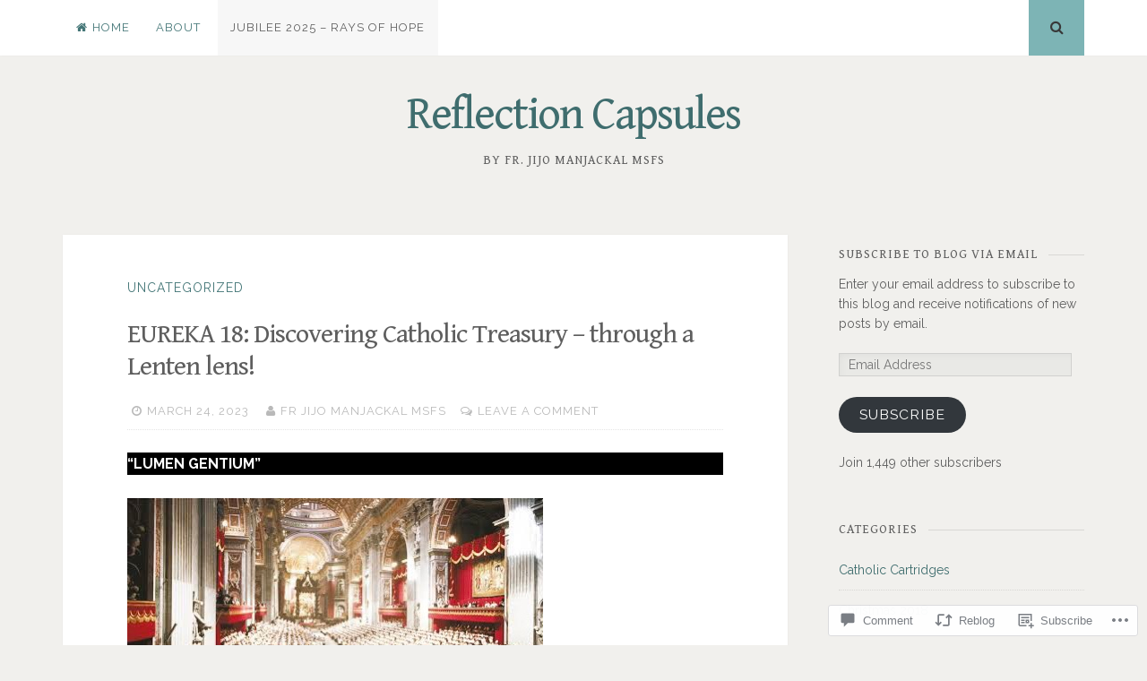

--- FILE ---
content_type: text/html; charset=UTF-8
request_url: https://reflectioncapsules.com/2023/03/24/eureka-18-discovering-catholic-treasury-through-a-lenten-lens/
body_size: 30767
content:
<!DOCTYPE html>
<html lang="en">
<head>
<meta charset="UTF-8">
<meta name="viewport" content="width=device-width, initial-scale=1">
<link rel="profile" href="http://gmpg.org/xfn/11">
<link rel="pingback" href="https://reflectioncapsules.com/xmlrpc.php">

<title>EUREKA 18: Discovering Catholic Treasury – through a Lenten lens! &#8211; Reflection Capsules</title>
<script type="text/javascript">
  WebFontConfig = {"google":{"families":["Gentium+Book+Basic:r:latin,latin-ext","Raleway:r,i,b,bi:latin,latin-ext"]},"api_url":"https:\/\/fonts-api.wp.com\/css"};
  (function() {
    var wf = document.createElement('script');
    wf.src = '/wp-content/plugins/custom-fonts/js/webfont.js';
    wf.type = 'text/javascript';
    wf.async = 'true';
    var s = document.getElementsByTagName('script')[0];
    s.parentNode.insertBefore(wf, s);
	})();
</script><style id="jetpack-custom-fonts-css">.wf-active body, .wf-active button, .wf-active input, .wf-active select, .wf-active textarea{font-family:"Raleway",sans-serif}.wf-active h1, .wf-active h2, .wf-active h3, .wf-active h4, .wf-active h5, .wf-active h6{font-weight:400;font-family:"Gentium Book Basic",serif;font-style:normal}.wf-active h1{font-style:normal;font-weight:400}.wf-active h2{font-style:normal;font-weight:400}.wf-active h3{font-style:normal;font-weight:400}.wf-active h4{font-style:normal;font-weight:400}.wf-active h5{font-family:"Gentium Book Basic",serif;font-style:normal;font-weight:400}.wf-active h6{font-family:"Gentium Book Basic",serif;font-style:normal;font-weight:400}.wf-active .widget-title{font-style:normal;font-weight:400}.wf-active .site-title{font-style:normal;font-weight:400}.wf-active .site-description{font-family:"Gentium Book Basic",serif;font-style:normal;font-weight:400}.wf-active .entry-category{font-weight:400;font-style:normal}.wf-active .entry-title, .wf-active .page-title{font-style:normal;font-weight:400}@media screen and (max-width: 782px){.wf-active h1{font-style:normal;font-weight:400}}@media screen and (max-width: 782px){.wf-active h2{font-style:normal;font-weight:400}}@media screen and (max-width: 782px){.wf-active h3{font-style:normal;font-weight:400}}@media screen and (max-width: 782px){.wf-active h4{font-style:normal;font-weight:400}}@media screen and (max-width: 782px){.wf-active h5{font-style:normal;font-weight:400}}@media screen and (max-width: 782px){.wf-active h6{font-style:normal;font-weight:400}}@media screen and (max-width: 782px){.wf-active .site-title{font-style:normal;font-weight:400}}</style>
<meta name='robots' content='max-image-preview:large' />

<!-- Async WordPress.com Remote Login -->
<script id="wpcom_remote_login_js">
var wpcom_remote_login_extra_auth = '';
function wpcom_remote_login_remove_dom_node_id( element_id ) {
	var dom_node = document.getElementById( element_id );
	if ( dom_node ) { dom_node.parentNode.removeChild( dom_node ); }
}
function wpcom_remote_login_remove_dom_node_classes( class_name ) {
	var dom_nodes = document.querySelectorAll( '.' + class_name );
	for ( var i = 0; i < dom_nodes.length; i++ ) {
		dom_nodes[ i ].parentNode.removeChild( dom_nodes[ i ] );
	}
}
function wpcom_remote_login_final_cleanup() {
	wpcom_remote_login_remove_dom_node_classes( "wpcom_remote_login_msg" );
	wpcom_remote_login_remove_dom_node_id( "wpcom_remote_login_key" );
	wpcom_remote_login_remove_dom_node_id( "wpcom_remote_login_validate" );
	wpcom_remote_login_remove_dom_node_id( "wpcom_remote_login_js" );
	wpcom_remote_login_remove_dom_node_id( "wpcom_request_access_iframe" );
	wpcom_remote_login_remove_dom_node_id( "wpcom_request_access_styles" );
}

// Watch for messages back from the remote login
window.addEventListener( "message", function( e ) {
	if ( e.origin === "https://r-login.wordpress.com" ) {
		var data = {};
		try {
			data = JSON.parse( e.data );
		} catch( e ) {
			wpcom_remote_login_final_cleanup();
			return;
		}

		if ( data.msg === 'LOGIN' ) {
			// Clean up the login check iframe
			wpcom_remote_login_remove_dom_node_id( "wpcom_remote_login_key" );

			var id_regex = new RegExp( /^[0-9]+$/ );
			var token_regex = new RegExp( /^.*|.*|.*$/ );
			if (
				token_regex.test( data.token )
				&& id_regex.test( data.wpcomid )
			) {
				// We have everything we need to ask for a login
				var script = document.createElement( "script" );
				script.setAttribute( "id", "wpcom_remote_login_validate" );
				script.src = '/remote-login.php?wpcom_remote_login=validate'
					+ '&wpcomid=' + data.wpcomid
					+ '&token=' + encodeURIComponent( data.token )
					+ '&host=' + window.location.protocol
					+ '//' + window.location.hostname
					+ '&postid=4425'
					+ '&is_singular=1';
				document.body.appendChild( script );
			}

			return;
		}

		// Safari ITP, not logged in, so redirect
		if ( data.msg === 'LOGIN-REDIRECT' ) {
			window.location = 'https://wordpress.com/log-in?redirect_to=' + window.location.href;
			return;
		}

		// Safari ITP, storage access failed, remove the request
		if ( data.msg === 'LOGIN-REMOVE' ) {
			var css_zap = 'html { -webkit-transition: margin-top 1s; transition: margin-top 1s; } /* 9001 */ html { margin-top: 0 !important; } * html body { margin-top: 0 !important; } @media screen and ( max-width: 782px ) { html { margin-top: 0 !important; } * html body { margin-top: 0 !important; } }';
			var style_zap = document.createElement( 'style' );
			style_zap.type = 'text/css';
			style_zap.appendChild( document.createTextNode( css_zap ) );
			document.body.appendChild( style_zap );

			var e = document.getElementById( 'wpcom_request_access_iframe' );
			e.parentNode.removeChild( e );

			document.cookie = 'wordpress_com_login_access=denied; path=/; max-age=31536000';

			return;
		}

		// Safari ITP
		if ( data.msg === 'REQUEST_ACCESS' ) {
			console.log( 'request access: safari' );

			// Check ITP iframe enable/disable knob
			if ( wpcom_remote_login_extra_auth !== 'safari_itp_iframe' ) {
				return;
			}

			// If we are in a "private window" there is no ITP.
			var private_window = false;
			try {
				var opendb = window.openDatabase( null, null, null, null );
			} catch( e ) {
				private_window = true;
			}

			if ( private_window ) {
				console.log( 'private window' );
				return;
			}

			var iframe = document.createElement( 'iframe' );
			iframe.id = 'wpcom_request_access_iframe';
			iframe.setAttribute( 'scrolling', 'no' );
			iframe.setAttribute( 'sandbox', 'allow-storage-access-by-user-activation allow-scripts allow-same-origin allow-top-navigation-by-user-activation' );
			iframe.src = 'https://r-login.wordpress.com/remote-login.php?wpcom_remote_login=request_access&origin=' + encodeURIComponent( data.origin ) + '&wpcomid=' + encodeURIComponent( data.wpcomid );

			var css = 'html { -webkit-transition: margin-top 1s; transition: margin-top 1s; } /* 9001 */ html { margin-top: 46px !important; } * html body { margin-top: 46px !important; } @media screen and ( max-width: 660px ) { html { margin-top: 71px !important; } * html body { margin-top: 71px !important; } #wpcom_request_access_iframe { display: block; height: 71px !important; } } #wpcom_request_access_iframe { border: 0px; height: 46px; position: fixed; top: 0; left: 0; width: 100%; min-width: 100%; z-index: 99999; background: #23282d; } ';

			var style = document.createElement( 'style' );
			style.type = 'text/css';
			style.id = 'wpcom_request_access_styles';
			style.appendChild( document.createTextNode( css ) );
			document.body.appendChild( style );

			document.body.appendChild( iframe );
		}

		if ( data.msg === 'DONE' ) {
			wpcom_remote_login_final_cleanup();
		}
	}
}, false );

// Inject the remote login iframe after the page has had a chance to load
// more critical resources
window.addEventListener( "DOMContentLoaded", function( e ) {
	var iframe = document.createElement( "iframe" );
	iframe.style.display = "none";
	iframe.setAttribute( "scrolling", "no" );
	iframe.setAttribute( "id", "wpcom_remote_login_key" );
	iframe.src = "https://r-login.wordpress.com/remote-login.php"
		+ "?wpcom_remote_login=key"
		+ "&origin=aHR0cHM6Ly9yZWZsZWN0aW9uY2Fwc3VsZXMuY29t"
		+ "&wpcomid=93158578"
		+ "&time=" + Math.floor( Date.now() / 1000 );
	document.body.appendChild( iframe );
}, false );
</script>
<link rel='dns-prefetch' href='//s0.wp.com' />
<link rel='dns-prefetch' href='//widgets.wp.com' />
<link rel='dns-prefetch' href='//wordpress.com' />
<link rel="alternate" type="application/rss+xml" title="Reflection Capsules &raquo; Feed" href="https://reflectioncapsules.com/feed/" />
<link rel="alternate" type="application/rss+xml" title="Reflection Capsules &raquo; Comments Feed" href="https://reflectioncapsules.com/comments/feed/" />
<link rel="alternate" type="application/rss+xml" title="Reflection Capsules &raquo; EUREKA 18: Discovering Catholic Treasury – through a Lenten&nbsp;lens! Comments Feed" href="https://reflectioncapsules.com/2023/03/24/eureka-18-discovering-catholic-treasury-through-a-lenten-lens/feed/" />
	<script type="text/javascript">
		/* <![CDATA[ */
		function addLoadEvent(func) {
			var oldonload = window.onload;
			if (typeof window.onload != 'function') {
				window.onload = func;
			} else {
				window.onload = function () {
					oldonload();
					func();
				}
			}
		}
		/* ]]> */
	</script>
	<link crossorigin='anonymous' rel='stylesheet' id='all-css-0-1' href='/wp-content/mu-plugins/likes/jetpack-likes.css?m=1743883414i&cssminify=yes' type='text/css' media='all' />
<style id='wp-emoji-styles-inline-css'>

	img.wp-smiley, img.emoji {
		display: inline !important;
		border: none !important;
		box-shadow: none !important;
		height: 1em !important;
		width: 1em !important;
		margin: 0 0.07em !important;
		vertical-align: -0.1em !important;
		background: none !important;
		padding: 0 !important;
	}
/*# sourceURL=wp-emoji-styles-inline-css */
</style>
<link crossorigin='anonymous' rel='stylesheet' id='all-css-2-1' href='/wp-content/plugins/gutenberg-core/v22.4.2/build/styles/block-library/style.min.css?m=1769608164i&cssminify=yes' type='text/css' media='all' />
<style id='wp-block-library-inline-css'>
.has-text-align-justify {
	text-align:justify;
}
.has-text-align-justify{text-align:justify;}

/*# sourceURL=wp-block-library-inline-css */
</style><style id='wp-block-quote-inline-css'>
.wp-block-quote{box-sizing:border-box;overflow-wrap:break-word}.wp-block-quote.is-large:where(:not(.is-style-plain)),.wp-block-quote.is-style-large:where(:not(.is-style-plain)){margin-bottom:1em;padding:0 1em}.wp-block-quote.is-large:where(:not(.is-style-plain)) p,.wp-block-quote.is-style-large:where(:not(.is-style-plain)) p{font-size:1.5em;font-style:italic;line-height:1.6}.wp-block-quote.is-large:where(:not(.is-style-plain)) cite,.wp-block-quote.is-large:where(:not(.is-style-plain)) footer,.wp-block-quote.is-style-large:where(:not(.is-style-plain)) cite,.wp-block-quote.is-style-large:where(:not(.is-style-plain)) footer{font-size:1.125em;text-align:right}.wp-block-quote>cite{display:block}
/*# sourceURL=https://s0.wp.com/wp-content/plugins/gutenberg-core/v22.4.2/build/styles/block-library/quote/style.min.css */
</style>
<style id='wp-block-image-inline-css'>
.wp-block-image>a,.wp-block-image>figure>a{display:inline-block}.wp-block-image img{box-sizing:border-box;height:auto;max-width:100%;vertical-align:bottom}@media not (prefers-reduced-motion){.wp-block-image img.hide{visibility:hidden}.wp-block-image img.show{animation:show-content-image .4s}}.wp-block-image[style*=border-radius] img,.wp-block-image[style*=border-radius]>a{border-radius:inherit}.wp-block-image.has-custom-border img{box-sizing:border-box}.wp-block-image.aligncenter{text-align:center}.wp-block-image.alignfull>a,.wp-block-image.alignwide>a{width:100%}.wp-block-image.alignfull img,.wp-block-image.alignwide img{height:auto;width:100%}.wp-block-image .aligncenter,.wp-block-image .alignleft,.wp-block-image .alignright,.wp-block-image.aligncenter,.wp-block-image.alignleft,.wp-block-image.alignright{display:table}.wp-block-image .aligncenter>figcaption,.wp-block-image .alignleft>figcaption,.wp-block-image .alignright>figcaption,.wp-block-image.aligncenter>figcaption,.wp-block-image.alignleft>figcaption,.wp-block-image.alignright>figcaption{caption-side:bottom;display:table-caption}.wp-block-image .alignleft{float:left;margin:.5em 1em .5em 0}.wp-block-image .alignright{float:right;margin:.5em 0 .5em 1em}.wp-block-image .aligncenter{margin-left:auto;margin-right:auto}.wp-block-image :where(figcaption){margin-bottom:1em;margin-top:.5em}.wp-block-image.is-style-circle-mask img{border-radius:9999px}@supports ((-webkit-mask-image:none) or (mask-image:none)) or (-webkit-mask-image:none){.wp-block-image.is-style-circle-mask img{border-radius:0;-webkit-mask-image:url('data:image/svg+xml;utf8,<svg viewBox="0 0 100 100" xmlns="http://www.w3.org/2000/svg"><circle cx="50" cy="50" r="50"/></svg>');mask-image:url('data:image/svg+xml;utf8,<svg viewBox="0 0 100 100" xmlns="http://www.w3.org/2000/svg"><circle cx="50" cy="50" r="50"/></svg>');mask-mode:alpha;-webkit-mask-position:center;mask-position:center;-webkit-mask-repeat:no-repeat;mask-repeat:no-repeat;-webkit-mask-size:contain;mask-size:contain}}:root :where(.wp-block-image.is-style-rounded img,.wp-block-image .is-style-rounded img){border-radius:9999px}.wp-block-image figure{margin:0}.wp-lightbox-container{display:flex;flex-direction:column;position:relative}.wp-lightbox-container img{cursor:zoom-in}.wp-lightbox-container img:hover+button{opacity:1}.wp-lightbox-container button{align-items:center;backdrop-filter:blur(16px) saturate(180%);background-color:#5a5a5a40;border:none;border-radius:4px;cursor:zoom-in;display:flex;height:20px;justify-content:center;opacity:0;padding:0;position:absolute;right:16px;text-align:center;top:16px;width:20px;z-index:100}@media not (prefers-reduced-motion){.wp-lightbox-container button{transition:opacity .2s ease}}.wp-lightbox-container button:focus-visible{outline:3px auto #5a5a5a40;outline:3px auto -webkit-focus-ring-color;outline-offset:3px}.wp-lightbox-container button:hover{cursor:pointer;opacity:1}.wp-lightbox-container button:focus{opacity:1}.wp-lightbox-container button:focus,.wp-lightbox-container button:hover,.wp-lightbox-container button:not(:hover):not(:active):not(.has-background){background-color:#5a5a5a40;border:none}.wp-lightbox-overlay{box-sizing:border-box;cursor:zoom-out;height:100vh;left:0;overflow:hidden;position:fixed;top:0;visibility:hidden;width:100%;z-index:100000}.wp-lightbox-overlay .close-button{align-items:center;cursor:pointer;display:flex;justify-content:center;min-height:40px;min-width:40px;padding:0;position:absolute;right:calc(env(safe-area-inset-right) + 16px);top:calc(env(safe-area-inset-top) + 16px);z-index:5000000}.wp-lightbox-overlay .close-button:focus,.wp-lightbox-overlay .close-button:hover,.wp-lightbox-overlay .close-button:not(:hover):not(:active):not(.has-background){background:none;border:none}.wp-lightbox-overlay .lightbox-image-container{height:var(--wp--lightbox-container-height);left:50%;overflow:hidden;position:absolute;top:50%;transform:translate(-50%,-50%);transform-origin:top left;width:var(--wp--lightbox-container-width);z-index:9999999999}.wp-lightbox-overlay .wp-block-image{align-items:center;box-sizing:border-box;display:flex;height:100%;justify-content:center;margin:0;position:relative;transform-origin:0 0;width:100%;z-index:3000000}.wp-lightbox-overlay .wp-block-image img{height:var(--wp--lightbox-image-height);min-height:var(--wp--lightbox-image-height);min-width:var(--wp--lightbox-image-width);width:var(--wp--lightbox-image-width)}.wp-lightbox-overlay .wp-block-image figcaption{display:none}.wp-lightbox-overlay button{background:none;border:none}.wp-lightbox-overlay .scrim{background-color:#fff;height:100%;opacity:.9;position:absolute;width:100%;z-index:2000000}.wp-lightbox-overlay.active{visibility:visible}@media not (prefers-reduced-motion){.wp-lightbox-overlay.active{animation:turn-on-visibility .25s both}.wp-lightbox-overlay.active img{animation:turn-on-visibility .35s both}.wp-lightbox-overlay.show-closing-animation:not(.active){animation:turn-off-visibility .35s both}.wp-lightbox-overlay.show-closing-animation:not(.active) img{animation:turn-off-visibility .25s both}.wp-lightbox-overlay.zoom.active{animation:none;opacity:1;visibility:visible}.wp-lightbox-overlay.zoom.active .lightbox-image-container{animation:lightbox-zoom-in .4s}.wp-lightbox-overlay.zoom.active .lightbox-image-container img{animation:none}.wp-lightbox-overlay.zoom.active .scrim{animation:turn-on-visibility .4s forwards}.wp-lightbox-overlay.zoom.show-closing-animation:not(.active){animation:none}.wp-lightbox-overlay.zoom.show-closing-animation:not(.active) .lightbox-image-container{animation:lightbox-zoom-out .4s}.wp-lightbox-overlay.zoom.show-closing-animation:not(.active) .lightbox-image-container img{animation:none}.wp-lightbox-overlay.zoom.show-closing-animation:not(.active) .scrim{animation:turn-off-visibility .4s forwards}}@keyframes show-content-image{0%{visibility:hidden}99%{visibility:hidden}to{visibility:visible}}@keyframes turn-on-visibility{0%{opacity:0}to{opacity:1}}@keyframes turn-off-visibility{0%{opacity:1;visibility:visible}99%{opacity:0;visibility:visible}to{opacity:0;visibility:hidden}}@keyframes lightbox-zoom-in{0%{transform:translate(calc((-100vw + var(--wp--lightbox-scrollbar-width))/2 + var(--wp--lightbox-initial-left-position)),calc(-50vh + var(--wp--lightbox-initial-top-position))) scale(var(--wp--lightbox-scale))}to{transform:translate(-50%,-50%) scale(1)}}@keyframes lightbox-zoom-out{0%{transform:translate(-50%,-50%) scale(1);visibility:visible}99%{visibility:visible}to{transform:translate(calc((-100vw + var(--wp--lightbox-scrollbar-width))/2 + var(--wp--lightbox-initial-left-position)),calc(-50vh + var(--wp--lightbox-initial-top-position))) scale(var(--wp--lightbox-scale));visibility:hidden}}
/*# sourceURL=https://s0.wp.com/wp-content/plugins/gutenberg-core/v22.4.2/build/styles/block-library/image/style.min.css */
</style>
<style id='wp-block-list-inline-css'>
ol,ul{box-sizing:border-box}:root :where(.wp-block-list.has-background){padding:1.25em 2.375em}
/*# sourceURL=https://s0.wp.com/wp-content/plugins/gutenberg-core/v22.4.2/build/styles/block-library/list/style.min.css */
</style>
<style id='wp-block-paragraph-inline-css'>
.is-small-text{font-size:.875em}.is-regular-text{font-size:1em}.is-large-text{font-size:2.25em}.is-larger-text{font-size:3em}.has-drop-cap:not(:focus):first-letter{float:left;font-size:8.4em;font-style:normal;font-weight:100;line-height:.68;margin:.05em .1em 0 0;text-transform:uppercase}body.rtl .has-drop-cap:not(:focus):first-letter{float:none;margin-left:.1em}p.has-drop-cap.has-background{overflow:hidden}:root :where(p.has-background){padding:1.25em 2.375em}:where(p.has-text-color:not(.has-link-color)) a{color:inherit}p.has-text-align-left[style*="writing-mode:vertical-lr"],p.has-text-align-right[style*="writing-mode:vertical-rl"]{rotate:180deg}
/*# sourceURL=https://s0.wp.com/wp-content/plugins/gutenberg-core/v22.4.2/build/styles/block-library/paragraph/style.min.css */
</style>
<style id='global-styles-inline-css'>
:root{--wp--preset--aspect-ratio--square: 1;--wp--preset--aspect-ratio--4-3: 4/3;--wp--preset--aspect-ratio--3-4: 3/4;--wp--preset--aspect-ratio--3-2: 3/2;--wp--preset--aspect-ratio--2-3: 2/3;--wp--preset--aspect-ratio--16-9: 16/9;--wp--preset--aspect-ratio--9-16: 9/16;--wp--preset--color--black: #000000;--wp--preset--color--cyan-bluish-gray: #abb8c3;--wp--preset--color--white: #ffffff;--wp--preset--color--pale-pink: #f78da7;--wp--preset--color--vivid-red: #cf2e2e;--wp--preset--color--luminous-vivid-orange: #ff6900;--wp--preset--color--luminous-vivid-amber: #fcb900;--wp--preset--color--light-green-cyan: #7bdcb5;--wp--preset--color--vivid-green-cyan: #00d084;--wp--preset--color--pale-cyan-blue: #8ed1fc;--wp--preset--color--vivid-cyan-blue: #0693e3;--wp--preset--color--vivid-purple: #9b51e0;--wp--preset--gradient--vivid-cyan-blue-to-vivid-purple: linear-gradient(135deg,rgb(6,147,227) 0%,rgb(155,81,224) 100%);--wp--preset--gradient--light-green-cyan-to-vivid-green-cyan: linear-gradient(135deg,rgb(122,220,180) 0%,rgb(0,208,130) 100%);--wp--preset--gradient--luminous-vivid-amber-to-luminous-vivid-orange: linear-gradient(135deg,rgb(252,185,0) 0%,rgb(255,105,0) 100%);--wp--preset--gradient--luminous-vivid-orange-to-vivid-red: linear-gradient(135deg,rgb(255,105,0) 0%,rgb(207,46,46) 100%);--wp--preset--gradient--very-light-gray-to-cyan-bluish-gray: linear-gradient(135deg,rgb(238,238,238) 0%,rgb(169,184,195) 100%);--wp--preset--gradient--cool-to-warm-spectrum: linear-gradient(135deg,rgb(74,234,220) 0%,rgb(151,120,209) 20%,rgb(207,42,186) 40%,rgb(238,44,130) 60%,rgb(251,105,98) 80%,rgb(254,248,76) 100%);--wp--preset--gradient--blush-light-purple: linear-gradient(135deg,rgb(255,206,236) 0%,rgb(152,150,240) 100%);--wp--preset--gradient--blush-bordeaux: linear-gradient(135deg,rgb(254,205,165) 0%,rgb(254,45,45) 50%,rgb(107,0,62) 100%);--wp--preset--gradient--luminous-dusk: linear-gradient(135deg,rgb(255,203,112) 0%,rgb(199,81,192) 50%,rgb(65,88,208) 100%);--wp--preset--gradient--pale-ocean: linear-gradient(135deg,rgb(255,245,203) 0%,rgb(182,227,212) 50%,rgb(51,167,181) 100%);--wp--preset--gradient--electric-grass: linear-gradient(135deg,rgb(202,248,128) 0%,rgb(113,206,126) 100%);--wp--preset--gradient--midnight: linear-gradient(135deg,rgb(2,3,129) 0%,rgb(40,116,252) 100%);--wp--preset--font-size--small: 13px;--wp--preset--font-size--medium: 20px;--wp--preset--font-size--large: 36px;--wp--preset--font-size--x-large: 42px;--wp--preset--font-family--albert-sans: 'Albert Sans', sans-serif;--wp--preset--font-family--alegreya: Alegreya, serif;--wp--preset--font-family--arvo: Arvo, serif;--wp--preset--font-family--bodoni-moda: 'Bodoni Moda', serif;--wp--preset--font-family--bricolage-grotesque: 'Bricolage Grotesque', sans-serif;--wp--preset--font-family--cabin: Cabin, sans-serif;--wp--preset--font-family--chivo: Chivo, sans-serif;--wp--preset--font-family--commissioner: Commissioner, sans-serif;--wp--preset--font-family--cormorant: Cormorant, serif;--wp--preset--font-family--courier-prime: 'Courier Prime', monospace;--wp--preset--font-family--crimson-pro: 'Crimson Pro', serif;--wp--preset--font-family--dm-mono: 'DM Mono', monospace;--wp--preset--font-family--dm-sans: 'DM Sans', sans-serif;--wp--preset--font-family--dm-serif-display: 'DM Serif Display', serif;--wp--preset--font-family--domine: Domine, serif;--wp--preset--font-family--eb-garamond: 'EB Garamond', serif;--wp--preset--font-family--epilogue: Epilogue, sans-serif;--wp--preset--font-family--fahkwang: Fahkwang, sans-serif;--wp--preset--font-family--figtree: Figtree, sans-serif;--wp--preset--font-family--fira-sans: 'Fira Sans', sans-serif;--wp--preset--font-family--fjalla-one: 'Fjalla One', sans-serif;--wp--preset--font-family--fraunces: Fraunces, serif;--wp--preset--font-family--gabarito: Gabarito, system-ui;--wp--preset--font-family--ibm-plex-mono: 'IBM Plex Mono', monospace;--wp--preset--font-family--ibm-plex-sans: 'IBM Plex Sans', sans-serif;--wp--preset--font-family--ibarra-real-nova: 'Ibarra Real Nova', serif;--wp--preset--font-family--instrument-serif: 'Instrument Serif', serif;--wp--preset--font-family--inter: Inter, sans-serif;--wp--preset--font-family--josefin-sans: 'Josefin Sans', sans-serif;--wp--preset--font-family--jost: Jost, sans-serif;--wp--preset--font-family--libre-baskerville: 'Libre Baskerville', serif;--wp--preset--font-family--libre-franklin: 'Libre Franklin', sans-serif;--wp--preset--font-family--literata: Literata, serif;--wp--preset--font-family--lora: Lora, serif;--wp--preset--font-family--merriweather: Merriweather, serif;--wp--preset--font-family--montserrat: Montserrat, sans-serif;--wp--preset--font-family--newsreader: Newsreader, serif;--wp--preset--font-family--noto-sans-mono: 'Noto Sans Mono', sans-serif;--wp--preset--font-family--nunito: Nunito, sans-serif;--wp--preset--font-family--open-sans: 'Open Sans', sans-serif;--wp--preset--font-family--overpass: Overpass, sans-serif;--wp--preset--font-family--pt-serif: 'PT Serif', serif;--wp--preset--font-family--petrona: Petrona, serif;--wp--preset--font-family--piazzolla: Piazzolla, serif;--wp--preset--font-family--playfair-display: 'Playfair Display', serif;--wp--preset--font-family--plus-jakarta-sans: 'Plus Jakarta Sans', sans-serif;--wp--preset--font-family--poppins: Poppins, sans-serif;--wp--preset--font-family--raleway: Raleway, sans-serif;--wp--preset--font-family--roboto: Roboto, sans-serif;--wp--preset--font-family--roboto-slab: 'Roboto Slab', serif;--wp--preset--font-family--rubik: Rubik, sans-serif;--wp--preset--font-family--rufina: Rufina, serif;--wp--preset--font-family--sora: Sora, sans-serif;--wp--preset--font-family--source-sans-3: 'Source Sans 3', sans-serif;--wp--preset--font-family--source-serif-4: 'Source Serif 4', serif;--wp--preset--font-family--space-mono: 'Space Mono', monospace;--wp--preset--font-family--syne: Syne, sans-serif;--wp--preset--font-family--texturina: Texturina, serif;--wp--preset--font-family--urbanist: Urbanist, sans-serif;--wp--preset--font-family--work-sans: 'Work Sans', sans-serif;--wp--preset--spacing--20: 0.44rem;--wp--preset--spacing--30: 0.67rem;--wp--preset--spacing--40: 1rem;--wp--preset--spacing--50: 1.5rem;--wp--preset--spacing--60: 2.25rem;--wp--preset--spacing--70: 3.38rem;--wp--preset--spacing--80: 5.06rem;--wp--preset--shadow--natural: 6px 6px 9px rgba(0, 0, 0, 0.2);--wp--preset--shadow--deep: 12px 12px 50px rgba(0, 0, 0, 0.4);--wp--preset--shadow--sharp: 6px 6px 0px rgba(0, 0, 0, 0.2);--wp--preset--shadow--outlined: 6px 6px 0px -3px rgb(255, 255, 255), 6px 6px rgb(0, 0, 0);--wp--preset--shadow--crisp: 6px 6px 0px rgb(0, 0, 0);}:where(body) { margin: 0; }:where(.is-layout-flex){gap: 0.5em;}:where(.is-layout-grid){gap: 0.5em;}body .is-layout-flex{display: flex;}.is-layout-flex{flex-wrap: wrap;align-items: center;}.is-layout-flex > :is(*, div){margin: 0;}body .is-layout-grid{display: grid;}.is-layout-grid > :is(*, div){margin: 0;}body{padding-top: 0px;padding-right: 0px;padding-bottom: 0px;padding-left: 0px;}:root :where(.wp-element-button, .wp-block-button__link){background-color: #32373c;border-width: 0;color: #fff;font-family: inherit;font-size: inherit;font-style: inherit;font-weight: inherit;letter-spacing: inherit;line-height: inherit;padding-top: calc(0.667em + 2px);padding-right: calc(1.333em + 2px);padding-bottom: calc(0.667em + 2px);padding-left: calc(1.333em + 2px);text-decoration: none;text-transform: inherit;}.has-black-color{color: var(--wp--preset--color--black) !important;}.has-cyan-bluish-gray-color{color: var(--wp--preset--color--cyan-bluish-gray) !important;}.has-white-color{color: var(--wp--preset--color--white) !important;}.has-pale-pink-color{color: var(--wp--preset--color--pale-pink) !important;}.has-vivid-red-color{color: var(--wp--preset--color--vivid-red) !important;}.has-luminous-vivid-orange-color{color: var(--wp--preset--color--luminous-vivid-orange) !important;}.has-luminous-vivid-amber-color{color: var(--wp--preset--color--luminous-vivid-amber) !important;}.has-light-green-cyan-color{color: var(--wp--preset--color--light-green-cyan) !important;}.has-vivid-green-cyan-color{color: var(--wp--preset--color--vivid-green-cyan) !important;}.has-pale-cyan-blue-color{color: var(--wp--preset--color--pale-cyan-blue) !important;}.has-vivid-cyan-blue-color{color: var(--wp--preset--color--vivid-cyan-blue) !important;}.has-vivid-purple-color{color: var(--wp--preset--color--vivid-purple) !important;}.has-black-background-color{background-color: var(--wp--preset--color--black) !important;}.has-cyan-bluish-gray-background-color{background-color: var(--wp--preset--color--cyan-bluish-gray) !important;}.has-white-background-color{background-color: var(--wp--preset--color--white) !important;}.has-pale-pink-background-color{background-color: var(--wp--preset--color--pale-pink) !important;}.has-vivid-red-background-color{background-color: var(--wp--preset--color--vivid-red) !important;}.has-luminous-vivid-orange-background-color{background-color: var(--wp--preset--color--luminous-vivid-orange) !important;}.has-luminous-vivid-amber-background-color{background-color: var(--wp--preset--color--luminous-vivid-amber) !important;}.has-light-green-cyan-background-color{background-color: var(--wp--preset--color--light-green-cyan) !important;}.has-vivid-green-cyan-background-color{background-color: var(--wp--preset--color--vivid-green-cyan) !important;}.has-pale-cyan-blue-background-color{background-color: var(--wp--preset--color--pale-cyan-blue) !important;}.has-vivid-cyan-blue-background-color{background-color: var(--wp--preset--color--vivid-cyan-blue) !important;}.has-vivid-purple-background-color{background-color: var(--wp--preset--color--vivid-purple) !important;}.has-black-border-color{border-color: var(--wp--preset--color--black) !important;}.has-cyan-bluish-gray-border-color{border-color: var(--wp--preset--color--cyan-bluish-gray) !important;}.has-white-border-color{border-color: var(--wp--preset--color--white) !important;}.has-pale-pink-border-color{border-color: var(--wp--preset--color--pale-pink) !important;}.has-vivid-red-border-color{border-color: var(--wp--preset--color--vivid-red) !important;}.has-luminous-vivid-orange-border-color{border-color: var(--wp--preset--color--luminous-vivid-orange) !important;}.has-luminous-vivid-amber-border-color{border-color: var(--wp--preset--color--luminous-vivid-amber) !important;}.has-light-green-cyan-border-color{border-color: var(--wp--preset--color--light-green-cyan) !important;}.has-vivid-green-cyan-border-color{border-color: var(--wp--preset--color--vivid-green-cyan) !important;}.has-pale-cyan-blue-border-color{border-color: var(--wp--preset--color--pale-cyan-blue) !important;}.has-vivid-cyan-blue-border-color{border-color: var(--wp--preset--color--vivid-cyan-blue) !important;}.has-vivid-purple-border-color{border-color: var(--wp--preset--color--vivid-purple) !important;}.has-vivid-cyan-blue-to-vivid-purple-gradient-background{background: var(--wp--preset--gradient--vivid-cyan-blue-to-vivid-purple) !important;}.has-light-green-cyan-to-vivid-green-cyan-gradient-background{background: var(--wp--preset--gradient--light-green-cyan-to-vivid-green-cyan) !important;}.has-luminous-vivid-amber-to-luminous-vivid-orange-gradient-background{background: var(--wp--preset--gradient--luminous-vivid-amber-to-luminous-vivid-orange) !important;}.has-luminous-vivid-orange-to-vivid-red-gradient-background{background: var(--wp--preset--gradient--luminous-vivid-orange-to-vivid-red) !important;}.has-very-light-gray-to-cyan-bluish-gray-gradient-background{background: var(--wp--preset--gradient--very-light-gray-to-cyan-bluish-gray) !important;}.has-cool-to-warm-spectrum-gradient-background{background: var(--wp--preset--gradient--cool-to-warm-spectrum) !important;}.has-blush-light-purple-gradient-background{background: var(--wp--preset--gradient--blush-light-purple) !important;}.has-blush-bordeaux-gradient-background{background: var(--wp--preset--gradient--blush-bordeaux) !important;}.has-luminous-dusk-gradient-background{background: var(--wp--preset--gradient--luminous-dusk) !important;}.has-pale-ocean-gradient-background{background: var(--wp--preset--gradient--pale-ocean) !important;}.has-electric-grass-gradient-background{background: var(--wp--preset--gradient--electric-grass) !important;}.has-midnight-gradient-background{background: var(--wp--preset--gradient--midnight) !important;}.has-small-font-size{font-size: var(--wp--preset--font-size--small) !important;}.has-medium-font-size{font-size: var(--wp--preset--font-size--medium) !important;}.has-large-font-size{font-size: var(--wp--preset--font-size--large) !important;}.has-x-large-font-size{font-size: var(--wp--preset--font-size--x-large) !important;}.has-albert-sans-font-family{font-family: var(--wp--preset--font-family--albert-sans) !important;}.has-alegreya-font-family{font-family: var(--wp--preset--font-family--alegreya) !important;}.has-arvo-font-family{font-family: var(--wp--preset--font-family--arvo) !important;}.has-bodoni-moda-font-family{font-family: var(--wp--preset--font-family--bodoni-moda) !important;}.has-bricolage-grotesque-font-family{font-family: var(--wp--preset--font-family--bricolage-grotesque) !important;}.has-cabin-font-family{font-family: var(--wp--preset--font-family--cabin) !important;}.has-chivo-font-family{font-family: var(--wp--preset--font-family--chivo) !important;}.has-commissioner-font-family{font-family: var(--wp--preset--font-family--commissioner) !important;}.has-cormorant-font-family{font-family: var(--wp--preset--font-family--cormorant) !important;}.has-courier-prime-font-family{font-family: var(--wp--preset--font-family--courier-prime) !important;}.has-crimson-pro-font-family{font-family: var(--wp--preset--font-family--crimson-pro) !important;}.has-dm-mono-font-family{font-family: var(--wp--preset--font-family--dm-mono) !important;}.has-dm-sans-font-family{font-family: var(--wp--preset--font-family--dm-sans) !important;}.has-dm-serif-display-font-family{font-family: var(--wp--preset--font-family--dm-serif-display) !important;}.has-domine-font-family{font-family: var(--wp--preset--font-family--domine) !important;}.has-eb-garamond-font-family{font-family: var(--wp--preset--font-family--eb-garamond) !important;}.has-epilogue-font-family{font-family: var(--wp--preset--font-family--epilogue) !important;}.has-fahkwang-font-family{font-family: var(--wp--preset--font-family--fahkwang) !important;}.has-figtree-font-family{font-family: var(--wp--preset--font-family--figtree) !important;}.has-fira-sans-font-family{font-family: var(--wp--preset--font-family--fira-sans) !important;}.has-fjalla-one-font-family{font-family: var(--wp--preset--font-family--fjalla-one) !important;}.has-fraunces-font-family{font-family: var(--wp--preset--font-family--fraunces) !important;}.has-gabarito-font-family{font-family: var(--wp--preset--font-family--gabarito) !important;}.has-ibm-plex-mono-font-family{font-family: var(--wp--preset--font-family--ibm-plex-mono) !important;}.has-ibm-plex-sans-font-family{font-family: var(--wp--preset--font-family--ibm-plex-sans) !important;}.has-ibarra-real-nova-font-family{font-family: var(--wp--preset--font-family--ibarra-real-nova) !important;}.has-instrument-serif-font-family{font-family: var(--wp--preset--font-family--instrument-serif) !important;}.has-inter-font-family{font-family: var(--wp--preset--font-family--inter) !important;}.has-josefin-sans-font-family{font-family: var(--wp--preset--font-family--josefin-sans) !important;}.has-jost-font-family{font-family: var(--wp--preset--font-family--jost) !important;}.has-libre-baskerville-font-family{font-family: var(--wp--preset--font-family--libre-baskerville) !important;}.has-libre-franklin-font-family{font-family: var(--wp--preset--font-family--libre-franklin) !important;}.has-literata-font-family{font-family: var(--wp--preset--font-family--literata) !important;}.has-lora-font-family{font-family: var(--wp--preset--font-family--lora) !important;}.has-merriweather-font-family{font-family: var(--wp--preset--font-family--merriweather) !important;}.has-montserrat-font-family{font-family: var(--wp--preset--font-family--montserrat) !important;}.has-newsreader-font-family{font-family: var(--wp--preset--font-family--newsreader) !important;}.has-noto-sans-mono-font-family{font-family: var(--wp--preset--font-family--noto-sans-mono) !important;}.has-nunito-font-family{font-family: var(--wp--preset--font-family--nunito) !important;}.has-open-sans-font-family{font-family: var(--wp--preset--font-family--open-sans) !important;}.has-overpass-font-family{font-family: var(--wp--preset--font-family--overpass) !important;}.has-pt-serif-font-family{font-family: var(--wp--preset--font-family--pt-serif) !important;}.has-petrona-font-family{font-family: var(--wp--preset--font-family--petrona) !important;}.has-piazzolla-font-family{font-family: var(--wp--preset--font-family--piazzolla) !important;}.has-playfair-display-font-family{font-family: var(--wp--preset--font-family--playfair-display) !important;}.has-plus-jakarta-sans-font-family{font-family: var(--wp--preset--font-family--plus-jakarta-sans) !important;}.has-poppins-font-family{font-family: var(--wp--preset--font-family--poppins) !important;}.has-raleway-font-family{font-family: var(--wp--preset--font-family--raleway) !important;}.has-roboto-font-family{font-family: var(--wp--preset--font-family--roboto) !important;}.has-roboto-slab-font-family{font-family: var(--wp--preset--font-family--roboto-slab) !important;}.has-rubik-font-family{font-family: var(--wp--preset--font-family--rubik) !important;}.has-rufina-font-family{font-family: var(--wp--preset--font-family--rufina) !important;}.has-sora-font-family{font-family: var(--wp--preset--font-family--sora) !important;}.has-source-sans-3-font-family{font-family: var(--wp--preset--font-family--source-sans-3) !important;}.has-source-serif-4-font-family{font-family: var(--wp--preset--font-family--source-serif-4) !important;}.has-space-mono-font-family{font-family: var(--wp--preset--font-family--space-mono) !important;}.has-syne-font-family{font-family: var(--wp--preset--font-family--syne) !important;}.has-texturina-font-family{font-family: var(--wp--preset--font-family--texturina) !important;}.has-urbanist-font-family{font-family: var(--wp--preset--font-family--urbanist) !important;}.has-work-sans-font-family{font-family: var(--wp--preset--font-family--work-sans) !important;}
/*# sourceURL=global-styles-inline-css */
</style>

<style id='classic-theme-styles-inline-css'>
.wp-block-button__link{background-color:#32373c;border-radius:9999px;box-shadow:none;color:#fff;font-size:1.125em;padding:calc(.667em + 2px) calc(1.333em + 2px);text-decoration:none}.wp-block-file__button{background:#32373c;color:#fff}.wp-block-accordion-heading{margin:0}.wp-block-accordion-heading__toggle{background-color:inherit!important;color:inherit!important}.wp-block-accordion-heading__toggle:not(:focus-visible){outline:none}.wp-block-accordion-heading__toggle:focus,.wp-block-accordion-heading__toggle:hover{background-color:inherit!important;border:none;box-shadow:none;color:inherit;padding:var(--wp--preset--spacing--20,1em) 0;text-decoration:none}.wp-block-accordion-heading__toggle:focus-visible{outline:auto;outline-offset:0}
/*# sourceURL=/wp-content/plugins/gutenberg-core/v22.4.2/build/styles/block-library/classic.min.css */
</style>
<link crossorigin='anonymous' rel='stylesheet' id='all-css-4-1' href='/_static/??[base64]/f/NV/HKZh/BzH99MVEMJ9yw==&cssminify=yes' type='text/css' media='all' />
<link rel='stylesheet' id='verbum-gutenberg-css-css' href='https://widgets.wp.com/verbum-block-editor/block-editor.css?ver=1738686361' media='all' />
<link crossorigin='anonymous' rel='stylesheet' id='all-css-6-1' href='/_static/??-eJyNT0kOwjAM/BDBYikVB8RTUBq5IW1iR1lU8XtSiqAsQtxm8XhsGLxQTAkpgcvC26wNRVDsXJGENT0WFt+UZVEWYIA4mZKODzAZs53pjK5s8LkBysqiDAgxXSx+TM7aO0xeqv7OIWaCkyEFGgnDVPgV/tU+PtMWX8gBI7ufhwRsLOsC9S32pL9CGllYVjIZphciWitNGKNHd1jV1WZd73fbqrsCIkWRxQ==&cssminify=yes' type='text/css' media='all' />
<link crossorigin='anonymous' rel='stylesheet' id='print-css-7-1' href='/wp-content/mu-plugins/global-print/global-print.css?m=1465851035i&cssminify=yes' type='text/css' media='print' />
<link crossorigin='anonymous' rel='stylesheet' id='all-css-8-1' href='/wp-content/themes/pub/nucleare/inc/style-wpcom.css?m=1428690127i&cssminify=yes' type='text/css' media='all' />
<style id='jetpack-global-styles-frontend-style-inline-css'>
:root { --font-headings: unset; --font-base: unset; --font-headings-default: -apple-system,BlinkMacSystemFont,"Segoe UI",Roboto,Oxygen-Sans,Ubuntu,Cantarell,"Helvetica Neue",sans-serif; --font-base-default: -apple-system,BlinkMacSystemFont,"Segoe UI",Roboto,Oxygen-Sans,Ubuntu,Cantarell,"Helvetica Neue",sans-serif;}
/*# sourceURL=jetpack-global-styles-frontend-style-inline-css */
</style>
<link crossorigin='anonymous' rel='stylesheet' id='all-css-10-1' href='/_static/??-eJyNjcsKAjEMRX/IGtQZBxfip0hMS9sxTYppGfx7H7gRN+7ugcs5sFRHKi1Ig9Jd5R6zGMyhVaTrh8G6QFHfORhYwlvw6P39PbPENZmt4G/ROQuBKWVkxxrVvuBH1lIoz2waILJekF+HUzlupnG3nQ77YZwfuRJIaQ==&cssminify=yes' type='text/css' media='all' />
<script type="text/javascript" id="wpcom-actionbar-placeholder-js-extra">
/* <![CDATA[ */
var actionbardata = {"siteID":"93158578","postID":"4425","siteURL":"https://reflectioncapsules.com","xhrURL":"https://reflectioncapsules.com/wp-admin/admin-ajax.php","nonce":"568a300120","isLoggedIn":"","statusMessage":"","subsEmailDefault":"instantly","proxyScriptUrl":"https://s0.wp.com/wp-content/js/wpcom-proxy-request.js?m=1513050504i&amp;ver=20211021","shortlink":"https://wp.me/p6iSNI-19n","i18n":{"followedText":"New posts from this site will now appear in your \u003Ca href=\"https://wordpress.com/reader\"\u003EReader\u003C/a\u003E","foldBar":"Collapse this bar","unfoldBar":"Expand this bar","shortLinkCopied":"Shortlink copied to clipboard."}};
//# sourceURL=wpcom-actionbar-placeholder-js-extra
/* ]]> */
</script>
<script type="text/javascript" id="jetpack-mu-wpcom-settings-js-before">
/* <![CDATA[ */
var JETPACK_MU_WPCOM_SETTINGS = {"assetsUrl":"https://s0.wp.com/wp-content/mu-plugins/jetpack-mu-wpcom-plugin/sun/jetpack_vendor/automattic/jetpack-mu-wpcom/src/build/"};
//# sourceURL=jetpack-mu-wpcom-settings-js-before
/* ]]> */
</script>
<script crossorigin='anonymous' type='text/javascript'  src='/wp-content/js/rlt-proxy.js?m=1720530689i'></script>
<script type="text/javascript" id="rlt-proxy-js-after">
/* <![CDATA[ */
	rltInitialize( {"token":null,"iframeOrigins":["https:\/\/widgets.wp.com"]} );
//# sourceURL=rlt-proxy-js-after
/* ]]> */
</script>
<link rel="EditURI" type="application/rsd+xml" title="RSD" href="https://reflectioncapsules.wordpress.com/xmlrpc.php?rsd" />
<meta name="generator" content="WordPress.com" />
<link rel="canonical" href="https://reflectioncapsules.com/2023/03/24/eureka-18-discovering-catholic-treasury-through-a-lenten-lens/" />
<link rel='shortlink' href='https://wp.me/p6iSNI-19n' />
<link rel="alternate" type="application/json+oembed" href="https://public-api.wordpress.com/oembed/?format=json&amp;url=https%3A%2F%2Freflectioncapsules.com%2F2023%2F03%2F24%2Feureka-18-discovering-catholic-treasury-through-a-lenten-lens%2F&amp;for=wpcom-auto-discovery" /><link rel="alternate" type="application/xml+oembed" href="https://public-api.wordpress.com/oembed/?format=xml&amp;url=https%3A%2F%2Freflectioncapsules.com%2F2023%2F03%2F24%2Feureka-18-discovering-catholic-treasury-through-a-lenten-lens%2F&amp;for=wpcom-auto-discovery" />
<!-- Jetpack Open Graph Tags -->
<meta property="og:type" content="article" />
<meta property="og:title" content="EUREKA 18: Discovering Catholic Treasury – through a Lenten lens!" />
<meta property="og:url" content="https://reflectioncapsules.com/2023/03/24/eureka-18-discovering-catholic-treasury-through-a-lenten-lens/" />
<meta property="og:description" content="“LUMEN GENTIUM&#8221; A. What is it?“Lumen Gentium” is a Second Vatican Council Dogmatic Constitution on the Church “Lumen Gentium” is the Latin phrase for “Light of the Nations”It was promulgated …" />
<meta property="article:published_time" content="2023-03-24T03:39:18+00:00" />
<meta property="article:modified_time" content="2023-03-24T03:39:18+00:00" />
<meta property="og:site_name" content="Reflection Capsules" />
<meta property="og:image" content="https://reflectioncapsules.com/wp-content/uploads/2023/03/img_6598.jpg" />
<meta property="og:image:width" content="464" />
<meta property="og:image:height" content="262" />
<meta property="og:image:alt" content="" />
<meta property="og:locale" content="en_US" />
<meta property="article:publisher" content="https://www.facebook.com/WordPresscom" />
<meta name="twitter:text:title" content="EUREKA 18: Discovering Catholic Treasury – through a Lenten&nbsp;lens!" />
<meta name="twitter:image" content="https://reflectioncapsules.com/wp-content/uploads/2023/03/img_6598.jpg?w=640" />
<meta name="twitter:card" content="summary_large_image" />

<!-- End Jetpack Open Graph Tags -->
<link rel='openid.server' href='https://reflectioncapsules.com/?openidserver=1' />
<link rel='openid.delegate' href='https://reflectioncapsules.com/' />
<link rel="search" type="application/opensearchdescription+xml" href="https://reflectioncapsules.com/osd.xml" title="Reflection Capsules" />
<link rel="search" type="application/opensearchdescription+xml" href="https://s1.wp.com/opensearch.xml" title="WordPress.com" />
<meta name="theme-color" content="#f1f0ed" />
<style type="text/css">.recentcomments a{display:inline !important;padding:0 !important;margin:0 !important;}</style>		<style type="text/css">
			.recentcomments a {
				display: inline !important;
				padding: 0 !important;
				margin: 0 !important;
			}

			table.recentcommentsavatartop img.avatar, table.recentcommentsavatarend img.avatar {
				border: 0px;
				margin: 0;
			}

			table.recentcommentsavatartop a, table.recentcommentsavatarend a {
				border: 0px !important;
				background-color: transparent !important;
			}

			td.recentcommentsavatarend, td.recentcommentsavatartop {
				padding: 0px 0px 1px 0px;
				margin: 0px;
			}

			td.recentcommentstextend {
				border: none !important;
				padding: 0px 0px 2px 10px;
			}

			.rtl td.recentcommentstextend {
				padding: 0px 10px 2px 0px;
			}

			td.recentcommentstexttop {
				border: none;
				padding: 0px 0px 0px 10px;
			}

			.rtl td.recentcommentstexttop {
				padding: 0px 10px 0px 0px;
			}
		</style>
		<meta name="description" content="“LUMEN GENTIUM&quot; A. What is it?“Lumen Gentium” is a Second Vatican Council Dogmatic Constitution on the Church “Lumen Gentium” is the Latin phrase for “Light of the Nations”It was promulgated by Pope Paul VI on 21 November 1964 B. What does it speak of?“Lumen Gentium” has a two-fold purpose:(a) To explain the Church&#039;s nature as&hellip;" />
<style type="text/css" id="custom-background-css">
body.custom-background { background-color: #f1f0ed; }
</style>
	<style type="text/css" id="custom-colors-css">#wp-calendar > caption, .menu-toggle:focus, .menu-toggle:hover { color: #383838;}
.social-links .top-search { color: #383838;}
.widget.wp_widget_tag_cloud a, .more-link, .button, button, input[type="button"], input[type="reset"], input[type="submit"], #infinite-handle span { color: #383838;}
.social-links .top-search:hover, .button:hover, button:hover, input[type="button"]:hover, input[type="reset"]:hover, input[type="submit"]:hover, #infinite-handle span:hover, .button:focus, button:focus, input[type="button"]:focus, input[type="reset"]:focus, input[type="submit"]:focus, #infinite-handle span:focus, .button:active, button:active, input[type="button"]:active, input[type="reset"]:active, input[type="submit"]:active, #infinite-handle span:active { color: #424242;}
.widget, .widget a:hover, .widget a:focus, .widget a:active { color: #5E5E5E;}
.site-title a:hover, .site-title a:focus, .site-title a:active { color: #5E5E5E;}
.site-info, .site-description { color: #5E5E5E;}
body { background-color: #f1f0ed;}
.widget.wp_widget_tag_cloud a, .more-link, .button, button, input[type="button"], input[type="reset"], input[type="submit"], #infinite-handle span { background-color: #7db4b5;}
#wp-calendar > caption { background-color: #7db4b5;}
.social-links .top-search { background-color: #7db4b5;}
#wp-calendar tbody td#today, blockquote, .main-navigation div > ul > li > ul > li:first-child { border-color: #7db4b5;}
.main-navigation div > ul > li > ul::before { border-bottom-color: #7db4b5;}
.entry-featured-image, .menu-toggle:focus, .menu-toggle:hover { background-color: #7db4b5;}
.widget a, .site-info a, .site-title a { color: #3F6D6E;}
.main-navigation a { color: #447677;}
.social-links a:hover { color: #447677;}
.entry-title a:hover, .entry-title a:focus, a { color: #447677;}
</style>
<link rel="icon" href="https://reflectioncapsules.com/wp-content/uploads/2024/12/cropped-bible-png-icon-6.png?w=32" sizes="32x32" />
<link rel="icon" href="https://reflectioncapsules.com/wp-content/uploads/2024/12/cropped-bible-png-icon-6.png?w=192" sizes="192x192" />
<link rel="apple-touch-icon" href="https://reflectioncapsules.com/wp-content/uploads/2024/12/cropped-bible-png-icon-6.png?w=180" />
<meta name="msapplication-TileImage" content="https://reflectioncapsules.com/wp-content/uploads/2024/12/cropped-bible-png-icon-6.png?w=270" />
<link crossorigin='anonymous' rel='stylesheet' id='all-css-0-3' href='/_static/??-eJydjtsKwkAMRH/INtQL6oP4KdKmoaTd3YQmy+LfW/ECvqlvc4bhMFC0QklOySHmSkMeOBmM5Nri9GSwnODCCaELgpOBFVaaazRbwdeCKH0OZIDtLNkovDev4kff41Dm0C/YGc6szrJsP6iOnP48WrgfyA1ctFKxJZlfA91t53hq9rvN8dBsm/V4A009eyk=&cssminify=yes' type='text/css' media='all' />
</head>

<body class="wp-singular post-template-default single single-post postid-4425 single-format-standard custom-background wp-theme-pubnucleare customizer-styles-applied jetpack-reblog-enabled custom-colors">
<div id="page" class="hfeed site">
	<a class="skip-link screen-reader-text" href="#content">Skip to content</a>

	<div class="navigation-bar clear">
		<div class="navigation-block">
			<nav id="site-navigation" class="main-navigation" role="navigation">
				<button class="menu-toggle" aria-controls="menu" aria-expanded="false"><i class="fa fa-bars"></i><span class="screen-reader-text">Open Menu</span></button>
				<div class="menu"><ul>
<li ><a href="https://reflectioncapsules.com/">Home</a></li><li class="page_item page-item-1"><a href="https://reflectioncapsules.com/about/">About</a></li>
<li class="page_item page-item-5217 current_page_parent"><a href="https://reflectioncapsules.com/jubilee-2025-rays-of-hope/">Jubilee 2025 &#8211; Rays of&nbsp;Hope</a></li>
</ul></div>
			</nav><!-- #site-navigation -->

							<div class="social-links">
					
											<div class="open-search top-search"><i class="fa fa-search"><span class="screen-reader-text">Search</span></i></div>
									</div>
					</div>
	</div>

			<div class="search-full">
			<div class="search-container">
				<form role="search" method="get" class="search-form" action="https://reflectioncapsules.com/">
				<label>
					<span class="screen-reader-text">Search for:</span>
					<input type="search" class="search-field" placeholder="Search &hellip;" value="" name="s" />
				</label>
				<input type="submit" class="search-submit" value="Search" />
			</form>				<span><a class="close-search"><i class="fa fa-close space-right"></i>Close</a></span>
			</div>
		</div>
	
	<header id="masthead" class="site-header" role="banner">
		<div class="site-branding">
									<h1 class="site-title"><a href="https://reflectioncapsules.com/" rel="home">Reflection Capsules</a></h1>
			<h2 class="site-description">By Fr. Jijo Manjackal MSFS</h2>
		</div><!-- .site-branding -->
	</header><!-- #masthead -->

	<div id="content" class="site-content">

	<div id="primary" class="content-area">
		<main id="main" class="site-main" role="main">

		
			<article id="post-4425" class="post-4425 post type-post status-publish format-standard hentry category-uncategorized">
		<header class="entry-header">
		<div class="entry-category">
			<span class="cat-links"><a href="https://reflectioncapsules.com/category/uncategorized/" rel="category tag">Uncategorized</a></span>		</div><!-- .entry-meta -->
		<h1 class="entry-title">EUREKA 18: Discovering Catholic Treasury – through a Lenten&nbsp;lens!</h1>		<div class="entry-meta small-part">
			<span class="posted-on"><i class="fa fa-clock-o space-left-right"></i><a href="https://reflectioncapsules.com/2023/03/24/eureka-18-discovering-catholic-treasury-through-a-lenten-lens/" rel="bookmark"><time class="entry-date published updated" datetime="2023-03-24T03:39:18+00:00">March 24, 2023</time></a></span><span class="byline"> <i class="fa fa-user space-left-right"></i><span class="author vcard"><a class="url fn n" href="https://reflectioncapsules.com/author/frjijomanjackal/">Fr Jijo Manjackal MSFS</a></span></span><span class="comments-link"><i class="fa fa-comments-o space-left-right"></i><a href="https://reflectioncapsules.com/2023/03/24/eureka-18-discovering-catholic-treasury-through-a-lenten-lens/#respond">Leave a comment</a></span>		</div><!-- .entry-meta -->
	</header><!-- .entry-header -->

	<div class="entry-content">
					
<p class="has-white-color has-black-background-color has-text-color has-background wp-block-paragraph"><strong>“LUMEN GENTIUM&#8221;</strong></p>



<figure class="wp-block-image size-large"><img data-attachment-id="4426" data-permalink="https://reflectioncapsules.com/2023/03/24/eureka-18-discovering-catholic-treasury-through-a-lenten-lens/img_6598/" data-orig-file="https://reflectioncapsules.com/wp-content/uploads/2023/03/img_6598.jpg" data-orig-size="464,262" data-comments-opened="1" data-image-meta="{&quot;aperture&quot;:&quot;0&quot;,&quot;credit&quot;:&quot;&quot;,&quot;camera&quot;:&quot;&quot;,&quot;caption&quot;:&quot;&quot;,&quot;created_timestamp&quot;:&quot;0&quot;,&quot;copyright&quot;:&quot;&quot;,&quot;focal_length&quot;:&quot;0&quot;,&quot;iso&quot;:&quot;0&quot;,&quot;shutter_speed&quot;:&quot;0&quot;,&quot;title&quot;:&quot;&quot;,&quot;orientation&quot;:&quot;1&quot;}" data-image-title="img_6598" data-image-description="" data-image-caption="" data-medium-file="https://reflectioncapsules.com/wp-content/uploads/2023/03/img_6598.jpg?w=300" data-large-file="https://reflectioncapsules.com/wp-content/uploads/2023/03/img_6598.jpg?w=464" width="464" height="262" src="https://reflectioncapsules.com/wp-content/uploads/2023/03/img_6598.jpg?w=464" alt="" class="wp-image-4426" srcset="https://reflectioncapsules.com/wp-content/uploads/2023/03/img_6598.jpg 464w, https://reflectioncapsules.com/wp-content/uploads/2023/03/img_6598.jpg?w=150 150w, https://reflectioncapsules.com/wp-content/uploads/2023/03/img_6598.jpg?w=300 300w" sizes="(max-width: 464px) 100vw, 464px" /></figure>



<p class="wp-block-paragraph"><mark style="background-color: rgba(0,0,0,0);color: #cf2e2e" class="has-inline-color has-vivid-red-color"><strong><em>A. What is it?</em></strong></mark><br />“Lumen Gentium” is a Second Vatican Council Dogmatic Constitution on the Church</p>



<blockquote class="wp-block-quote is-layout-flow wp-block-quote-is-layout-flow">
<blockquote class="wp-block-quote is-layout-flow wp-block-quote-is-layout-flow">
<p class="wp-block-paragraph">“Lumen Gentium” is the Latin phrase for “Light of the Nations”<br />It was promulgated by Pope Paul VI on 21 November 1964</p>
</blockquote>
</blockquote>



<p class="wp-block-paragraph"><mark style="background-color: rgba(0,0,0,0);color: #cf2e2e" class="has-inline-color has-vivid-red-color"><strong><em>B. What does it speak of?</em></strong></mark><br />“Lumen Gentium” has a two-fold purpose:<br />(a) To explain the Church&#8217;s nature as &#8220;a sign and instrument of communion with God and of unity among all men”<br />(b) To clarify the Church&#8217;s universal mission as the sacrament of human salvation.</p>



<p class="wp-block-paragraph">“Lumen Gentium” consists of 7 chapters<br />(i) Chapter 1: “The Mystery of the Church”<br />It provides a summary of the very nature of the Church &#8211; as both the visible and invisible reality &#8211; through which all persons are called to participate in the Trinitarian, Divine life of God through, with, and in Christ Jesus.</p>



<p class="wp-block-paragraph">(ii) Chapter 2: “On the People of God”<br />It teaches that God wills to save people not just as individuals but as a people.</p>



<blockquote class="wp-block-quote is-layout-flow wp-block-quote-is-layout-flow">
<blockquote class="wp-block-quote is-layout-flow wp-block-quote-is-layout-flow">
<p class="wp-block-paragraph">Because Christ’s love and mission are universal, so the Church’s missionary love extends to all people<br />In union with Him, the members of this people share in His anointing and thus in His mission. Baptism confers the dignity of being prophet, priest, and king in Christ.</p>
</blockquote>
</blockquote>



<p class="wp-block-paragraph">(iii) Chapter 3: “On the Hierarchical Structure of the Church and in Particular on the Episcopate”<br />Christ entrusted the apostles with the mission of leading, assigning Peter as the head. Their successors, the bishops, are entrusted with the same mission until the end of the world.</p>



<blockquote class="wp-block-quote is-layout-flow wp-block-quote-is-layout-flow">
<blockquote class="wp-block-quote is-layout-flow wp-block-quote-is-layout-flow">
<p class="wp-block-paragraph">The Bishop’s highest priorities are to lead the people towards order, harmony, and unity.</p>
</blockquote>
</blockquote>



<p class="wp-block-paragraph">(iv) Chapter 4: “The Laity”</p>



<blockquote class="wp-block-quote is-layout-flow wp-block-quote-is-layout-flow">
<blockquote class="wp-block-quote is-layout-flow wp-block-quote-is-layout-flow">
<p class="wp-block-paragraph">Christ continues His threefold messianic mission through the laity as well as the hierarchy.<br />The laity profoundly evangelize by how they live their everyday lives.</p>
</blockquote>
</blockquote>



<p class="wp-block-paragraph">(v) Chapter 5: “The Call to Holiness”</p>



<blockquote class="wp-block-quote is-layout-flow wp-block-quote-is-layout-flow">
<blockquote class="wp-block-quote is-layout-flow wp-block-quote-is-layout-flow">
<p class="wp-block-paragraph">The key to holiness rests in Love – Love of God.<br />This call to holiness is from Christ himself.<br />It is the Holy Spirit who moves us closer to God’s holiness.<br />All the faithful of Christ of whatever rank or status, are called to the fullness of the Christian life and to the perfection of charity</p>
</blockquote>
</blockquote>



<p class="wp-block-paragraph">(vi) Chapter 6: “The Religious”</p>



<blockquote class="wp-block-quote is-layout-flow wp-block-quote-is-layout-flow">
<blockquote class="wp-block-quote is-layout-flow wp-block-quote-is-layout-flow">
<p class="wp-block-paragraph">The religious state clearly manifests that the Kingdom of God and its needs, in a very special way, are raised above all earthly considerations.<br />It is considered a “deepening of the baptismal character&#8221;.</p>
</blockquote>
</blockquote>



<p class="wp-block-paragraph">(vii) The Eschatological Nature of the Pilgrim Church and Its Union with the Church in Heaven</p>



<blockquote class="wp-block-quote is-layout-flow wp-block-quote-is-layout-flow">
<blockquote class="wp-block-quote is-layout-flow wp-block-quote-is-layout-flow">
<p class="wp-block-paragraph">We are in a special way connected to all those who have attained Christ’s promise.<br />Our union in the Mystical Body of Christ is never more real than when we participate in the Sacred Liturgy/the Mass.<br />Celebrating the Eucharist closely unites us to the Church in heaven. We are together in communion with those in heaven and we worship God together, through Christ, in the Spirit.</p>
</blockquote>
</blockquote>



<p class="wp-block-paragraph">(viii) “Our Lady”</p>



<blockquote class="wp-block-quote is-layout-flow wp-block-quote-is-layout-flow">
<blockquote class="wp-block-quote is-layout-flow wp-block-quote-is-layout-flow">
<p class="wp-block-paragraph">The Church honors Mary because she is the beloved Mother of Jesus.<br />As the Mother of God and as the Mother of the Redeemer, She maintains a place of honor in both the earthly Church and in the Heavenly.<br />We honor and have piety toward Mary for no other reason than to better know Christ and to open the whole world up to receiving the graces of Christ.<br />It encouraged people to cultivate a loving devotion to Mary and strongly urged theologians and pastors to abstain from gross exaggerations and or neglectful omission in considering the dignity of Mary.</p>
</blockquote>
</blockquote>



<p class="wp-block-paragraph"><mark style="background-color: rgba(0,0,0,0);color: #cf2e2e" class="has-inline-color has-vivid-red-color"><strong><em>C. Pointers for Reflections</em></strong></mark></p>



<ol class="wp-block-list">
<li>“Lumen Gentium” emphasizes on “the Call to Holiness and a Fully Human Life”</li>
</ol>



<blockquote class="wp-block-quote is-layout-flow wp-block-quote-is-layout-flow">
<blockquote class="wp-block-quote is-layout-flow wp-block-quote-is-layout-flow">
<p class="wp-block-paragraph">Christ instituted the Seven Sacraments and established the Apostles and their Successors to represent Him as Head of the Church. Through them Christ continues to teach, to sanctify, and to rule over the Church.<br />The Church, possesses the fullness of the means of sanctification.</p>
</blockquote>
</blockquote>



<ol class="wp-block-list" start="2">
<li>It speaks of “a Church of the Poor and for the Poor”</li>
</ol>



<blockquote class="wp-block-quote is-layout-flow wp-block-quote-is-layout-flow">
<blockquote class="wp-block-quote is-layout-flow wp-block-quote-is-layout-flow">
<p class="wp-block-paragraph">In loving the poor, the Church practices the Lord’s admonition to love those who are unable to make kind of return (Lk 6:32-34)<br />To be poor like Christ means to rely entirely on God.</p>
</blockquote>
</blockquote>



<p class="wp-block-paragraph"><mark style="background-color: rgba(0,0,0,0);color: #cf2e2e" class="has-inline-color has-vivid-red-color"><strong><em>D. What virtues/points can we pick up from “Lumen Gentium” for this Season of Lent?</em></strong></mark></p>



<ol class="wp-block-list">
<li>Focusing on the Primary Duty of our Christian vocation: To be Holy</li>



<li>Love the Church &#8211; Be proud to belong to the Church</li>
</ol>



<p class="wp-block-paragraph"><mark style="background-color: rgba(0,0,0,0);color: #cf2e2e" class="has-inline-color has-vivid-red-color"><strong><em>E. Tips to practice these virtues</em></strong></mark></p>



<ol class="wp-block-list">
<li>Everyday making an examination and ask: How much did I try to grow in holiness today?</li>



<li>Pray for the Church everyday – especially in these days of crisis and scandal…<br />… trusting that God will always protect the Church and keep Her safe.</li>
</ol>



<p class="wp-block-paragraph">May this Lent and the familiarity with the Encyclical “Lumen Gentium” help us to grow in our acclamation: “Eureka – I have found the Lord”</p>



<p class="wp-block-paragraph">( Full Text of “Lumen Gentium” can be found at:</p>



<p class="wp-block-paragraph"><a href="http://www.vatican.va/archive/hist_councils/ii_vatican_council/documents/vat-ii_const_19641121">http://www.vatican.va/archive/hist_councils/ii_vatican_council/documents/vat-ii_const_19641121</a></p>



<p class="wp-block-paragraph"><strong>God Bless! Live Jesus!</strong></p>
<div id="jp-post-flair" class="sharedaddy sd-like-enabled sd-sharing-enabled"><div class="sharedaddy sd-sharing-enabled"><div class="robots-nocontent sd-block sd-social sd-social-icon-text sd-sharing"><h3 class="sd-title">Share this:</h3><div class="sd-content"><ul><li class="share-twitter"><a rel="nofollow noopener noreferrer"
				data-shared="sharing-twitter-4425"
				class="share-twitter sd-button share-icon"
				href="https://reflectioncapsules.com/2023/03/24/eureka-18-discovering-catholic-treasury-through-a-lenten-lens/?share=twitter"
				target="_blank"
				aria-labelledby="sharing-twitter-4425"
				>
				<span id="sharing-twitter-4425" hidden>Share on X (Opens in new window)</span>
				<span>X</span>
			</a></li><li class="share-facebook"><a rel="nofollow noopener noreferrer"
				data-shared="sharing-facebook-4425"
				class="share-facebook sd-button share-icon"
				href="https://reflectioncapsules.com/2023/03/24/eureka-18-discovering-catholic-treasury-through-a-lenten-lens/?share=facebook"
				target="_blank"
				aria-labelledby="sharing-facebook-4425"
				>
				<span id="sharing-facebook-4425" hidden>Share on Facebook (Opens in new window)</span>
				<span>Facebook</span>
			</a></li><li class="share-end"></li></ul></div></div></div><div class='sharedaddy sd-block sd-like jetpack-likes-widget-wrapper jetpack-likes-widget-unloaded' id='like-post-wrapper-93158578-4425-697ebf0adf35a' data-src='//widgets.wp.com/likes/index.html?ver=20260201#blog_id=93158578&amp;post_id=4425&amp;origin=reflectioncapsules.wordpress.com&amp;obj_id=93158578-4425-697ebf0adf35a&amp;domain=reflectioncapsules.com' data-name='like-post-frame-93158578-4425-697ebf0adf35a' data-title='Like or Reblog'><div class='likes-widget-placeholder post-likes-widget-placeholder' style='height: 55px;'><span class='button'><span>Like</span></span> <span class='loading'>Loading...</span></div><span class='sd-text-color'></span><a class='sd-link-color'></a></div></div>					</div><!-- .entry-content -->

	<footer class="entry-footer">
		<div class="entry-bottom small-part">
					</div>
	</footer><!-- .entry-footer -->
</article><!-- #post-## -->

				<nav class="navigation post-navigation" role="navigation">
		<h1 class="screen-reader-text">Post navigation</h1>
		<div class="nav-links">
			<div class="nav-previous"><a href="https://reflectioncapsules.com/2023/03/22/%e2%9c%9d%ef%b8%8f-reflection-capsule-march-23-2023-thursday/" rel="prev"><div class="the-navigation-arrow"><i class="fa prev-next fa-2x fa-angle-left"></i></div> <div class="meta-nav"><span class="small-part">Previous Post</span><div class="next-prev-name">✝️ REFLECTION CAPSULE – March 23, 2023:&nbsp;Thursday</div></div></a></div><div class="nav-next"><a href="https://reflectioncapsules.com/2023/03/24/%e2%9c%9d%ef%b8%8f-reflection-capsule-march-25-2023-saturday/" rel="next"><div class="meta-nav"><span class="small-part">Next Post</span><div class="next-prev-name">✝️ REFLECTION CAPSULE – March 25, 2023:&nbsp;Saturday</div></div> <div class="the-navigation-arrow"><i class="fa prev-next fa-2x fa-angle-right"></i></div></a></div>		</div><!-- .nav-links -->
	</nav><!-- .navigation -->
	
			
<div id="comments" class="comments-area">

	
	
	
		<div id="respond" class="comment-respond">
		<h3 id="reply-title" class="comment-reply-title">Leave a comment <small><a rel="nofollow" id="cancel-comment-reply-link" href="/2023/03/24/eureka-18-discovering-catholic-treasury-through-a-lenten-lens/#respond" style="display:none;">Cancel reply</a></small></h3><form action="https://reflectioncapsules.com/wp-comments-post.php" method="post" id="commentform" class="comment-form">


<div class="comment-form__verbum transparent"></div><div class="verbum-form-meta"><input type='hidden' name='comment_post_ID' value='4425' id='comment_post_ID' />
<input type='hidden' name='comment_parent' id='comment_parent' value='0' />

			<input type="hidden" name="highlander_comment_nonce" id="highlander_comment_nonce" value="850f65baa4" />
			<input type="hidden" name="verbum_show_subscription_modal" value="" /></div><p style="display: none;"><input type="hidden" id="akismet_comment_nonce" name="akismet_comment_nonce" value="4fec49f3d7" /></p><p style="display: none !important;" class="akismet-fields-container" data-prefix="ak_"><label>&#916;<textarea name="ak_hp_textarea" cols="45" rows="8" maxlength="100"></textarea></label><input type="hidden" id="ak_js_1" name="ak_js" value="227"/><script type="text/javascript">
/* <![CDATA[ */
document.getElementById( "ak_js_1" ).setAttribute( "value", ( new Date() ).getTime() );
/* ]]> */
</script>
</p></form>	</div><!-- #respond -->
	
</div><!-- #comments -->

		
		</main><!-- #main -->
	</div><!-- #primary -->


<div id="secondary" class="widget-area" role="complementary">
	<aside id="blog_subscription-3" class="widget widget_blog_subscription jetpack_subscription_widget"><h2 class="widget-title"><label for="subscribe-field">Subscribe to Blog via Email</label></h2>

			<div class="wp-block-jetpack-subscriptions__container">
			<form
				action="https://subscribe.wordpress.com"
				method="post"
				accept-charset="utf-8"
				data-blog="93158578"
				data-post_access_level="everybody"
				id="subscribe-blog"
			>
				<p>Enter your email address to subscribe to this blog and receive notifications of new posts by email.</p>
				<p id="subscribe-email">
					<label
						id="subscribe-field-label"
						for="subscribe-field"
						class="screen-reader-text"
					>
						Email Address:					</label>

					<input
							type="email"
							name="email"
							autocomplete="email"
							
							style="width: 95%; padding: 1px 10px"
							placeholder="Email Address"
							value=""
							id="subscribe-field"
							required
						/>				</p>

				<p id="subscribe-submit"
									>
					<input type="hidden" name="action" value="subscribe"/>
					<input type="hidden" name="blog_id" value="93158578"/>
					<input type="hidden" name="source" value="https://reflectioncapsules.com/2023/03/24/eureka-18-discovering-catholic-treasury-through-a-lenten-lens/"/>
					<input type="hidden" name="sub-type" value="widget"/>
					<input type="hidden" name="redirect_fragment" value="subscribe-blog"/>
					<input type="hidden" id="_wpnonce" name="_wpnonce" value="3135052287" />					<button type="submit"
													class="wp-block-button__link"
																	>
						Subscribe					</button>
				</p>
			</form>
							<div class="wp-block-jetpack-subscriptions__subscount">
					Join 1,449 other subscribers				</div>
						</div>
			
</aside><aside id="categories-5" class="widget widget_categories"><h2 class="widget-title">Categories</h2>
			<ul>
					<li class="cat-item cat-item-534955582"><a href="https://reflectioncapsules.com/category/catholic-cartridges/">Catholic Cartridges</a>
</li>
	<li class="cat-item cat-item-484076696"><a href="https://reflectioncapsules.com/category/christmas-2018/">Christmas 2018</a>
</li>
	<li class="cat-item cat-item-605450456"><a href="https://reflectioncapsules.com/category/eureka-discovering-catholic-treasury-through-a-lenten-lens/">EUREKA: Discovering Catholic Treasury – through a Lenten lens!</a>
</li>
	<li class="cat-item cat-item-18213"><a href="https://reflectioncapsules.com/category/feast-days/">Feast Days</a>
</li>
	<li class="cat-item cat-item-34301"><a href="https://reflectioncapsules.com/category/ordinary-days/">Ordinary Days</a>
</li>
	<li class="cat-item cat-item-779001083"><a href="https://reflectioncapsules.com/category/pentecost-2025/">Pentecost 2025</a>
</li>
	<li class="cat-item cat-item-777222130"><a href="https://reflectioncapsules.com/category/rays-of-hope-jubilee-2025-stickers/">Rays of Hope &#8211; Jubilee 2025 stickers</a>
</li>
	<li class="cat-item cat-item-712885650"><a href="https://reflectioncapsules.com/category/reflection-capsules-book/">Reflection Capsules Book</a>
</li>
	<li class="cat-item cat-item-786531030"><a href="https://reflectioncapsules.com/category/the-psalm-pixels/">The Psalm Pixels</a>
</li>
	<li class="cat-item cat-item-1"><a href="https://reflectioncapsules.com/category/uncategorized/">Uncategorized</a>
</li>
			</ul>

			</aside><aside id="follow_button_widget-3" class="widget widget_follow_button_widget">
		<a class="wordpress-follow-button" href="https://reflectioncapsules.com" data-blog="93158578" data-lang="en" >Follow Reflection Capsules on WordPress.com</a>
		<script type="text/javascript">(function(d){ window.wpcomPlatform = {"titles":{"timelines":"Embeddable Timelines","followButton":"Follow Button","wpEmbeds":"WordPress Embeds"}}; var f = d.getElementsByTagName('SCRIPT')[0], p = d.createElement('SCRIPT');p.type = 'text/javascript';p.async = true;p.src = '//widgets.wp.com/platform.js';f.parentNode.insertBefore(p,f);}(document));</script>

		</aside>
		<aside id="recent-posts-5" class="widget widget_recent_entries">
		<h2 class="widget-title">Recent Posts</h2>
		<ul>
											<li>
					<a href="https://reflectioncapsules.com/2026/01/31/%e2%9c%9d%ef%b8%8f-reflection-capsules-feb-01-2026-sunday/">✝️ REFLECTION CAPSULES – Feb 01, 2026:&nbsp;Sunday</a>
									</li>
											<li>
					<a href="https://reflectioncapsules.com/2026/01/30/the-psalm-pixels-025/">The Psalm Pixels!&nbsp;#025</a>
									</li>
											<li>
					<a href="https://reflectioncapsules.com/2026/01/30/%e2%9c%9d%ef%b8%8f-reflection-capsules-jan-31-2026-saturday/">✝️ REFLECTION CAPSULES – Jan 31, 2026:&nbsp;Saturday</a>
									</li>
											<li>
					<a href="https://reflectioncapsules.com/2026/01/29/the-psalm-pixels-024/">The Psalm Pixels!&nbsp;#024</a>
									</li>
											<li>
					<a href="https://reflectioncapsules.com/2026/01/29/%e2%9c%9d%ef%b8%8f-reflection-capsules-jan-30-2026-friday/">✝️ REFLECTION CAPSULES – Jan 30, 2026:&nbsp;Friday</a>
									</li>
					</ul>

		</aside><aside id="search-5" class="widget widget_search"><form role="search" method="get" class="search-form" action="https://reflectioncapsules.com/">
				<label>
					<span class="screen-reader-text">Search for:</span>
					<input type="search" class="search-field" placeholder="Search &hellip;" value="" name="s" />
				</label>
				<input type="submit" class="search-submit" value="Search" />
			</form></aside><aside id="top-posts-3" class="widget widget_top-posts"><h2 class="widget-title">Top Posts &amp; Pages</h2><ul><li><a href="https://reflectioncapsules.com/2017/01/28/jan-29-mt-51-12/" class="bump-view" data-bump-view="tp">Jan 29 (Mt 5:1-12)</a></li><li><a href="https://reflectioncapsules.com/2026/01/30/%e2%9c%9d%ef%b8%8f-reflection-capsules-jan-31-2026-saturday/" class="bump-view" data-bump-view="tp">✝️ REFLECTION CAPSULES – Jan 31, 2026: Saturday</a></li><li><a href="https://reflectioncapsules.com/2026/01/31/%e2%9c%9d%ef%b8%8f-reflection-capsules-feb-01-2026-sunday/" class="bump-view" data-bump-view="tp">✝️ REFLECTION CAPSULES – Feb 01, 2026: Sunday</a></li><li><a href="https://reflectioncapsules.com/2017/06/11/jun-12-mt-51-12/" class="bump-view" data-bump-view="tp">Jun 12 (Mt 5:1-12)</a></li><li><a href="https://reflectioncapsules.com/2026/01/26/%e2%9c%9d%ef%b8%8f-reflection-capsules-jan-27-2026-tuesday-for-regions-other-than-india/" class="bump-view" data-bump-view="tp">✝️ REFLECTION CAPSULES – Jan 27, 2026: Tuesday - For regions other than India</a></li><li><a href="https://reflectioncapsules.com/about/" class="bump-view" data-bump-view="tp">About</a></li><li><a href="https://reflectioncapsules.com/2016/06/05/jun-6-mt-51-12/" class="bump-view" data-bump-view="tp">Jun 6 (Mt 5:1-12)</a></li><li><a href="https://reflectioncapsules.com/2026/01/29/%e2%9c%9d%ef%b8%8f-reflection-capsules-jan-30-2026-friday/" class="bump-view" data-bump-view="tp">✝️ REFLECTION CAPSULES – Jan 30, 2026: Friday</a></li><li><a href="https://reflectioncapsules.com/2026/01/28/%e2%9c%9d%ef%b8%8f-reflection-capsules-jan-29-2026-thursday/" class="bump-view" data-bump-view="tp">✝️ REFLECTION CAPSULES – Jan 29, 2026: Thursday</a></li><li><a href="https://reflectioncapsules.com/2026/01/01/%e2%9c%9d%ef%b8%8f%e2%9c%a8-reflection-capsules-jan-02-2026-friday/" class="bump-view" data-bump-view="tp">✝️✨ REFLECTION CAPSULES – Jan 02, 2026: Friday</a></li></ul></aside><aside id="blog-stats-3" class="widget widget_blog-stats"><h2 class="widget-title">Blog Stats</h2>		<ul>
			<li>2,176,030 hits</li>
		</ul>
		</aside><aside id="recent-comments-5" class="widget widget_recent_comments"><h2 class="widget-title">Recent Comments</h2>				<table class="recentcommentsavatar" cellspacing="0" cellpadding="0" border="0">
					<tr><td title="susheeacgmailcom" class="recentcommentsavatartop" style="height:48px; width:48px;"><img referrerpolicy="no-referrer" alt='susheeacgmailcom&#039;s avatar' src='https://2.gravatar.com/avatar/5ba6f9100dcec143142f72af1eae70b4ed4d7f4d293d38334e033a5459fc5802?s=48&#038;d=identicon&#038;r=G' srcset='https://2.gravatar.com/avatar/5ba6f9100dcec143142f72af1eae70b4ed4d7f4d293d38334e033a5459fc5802?s=48&#038;d=identicon&#038;r=G 1x, https://2.gravatar.com/avatar/5ba6f9100dcec143142f72af1eae70b4ed4d7f4d293d38334e033a5459fc5802?s=72&#038;d=identicon&#038;r=G 1.5x, https://2.gravatar.com/avatar/5ba6f9100dcec143142f72af1eae70b4ed4d7f4d293d38334e033a5459fc5802?s=96&#038;d=identicon&#038;r=G 2x, https://2.gravatar.com/avatar/5ba6f9100dcec143142f72af1eae70b4ed4d7f4d293d38334e033a5459fc5802?s=144&#038;d=identicon&#038;r=G 3x, https://2.gravatar.com/avatar/5ba6f9100dcec143142f72af1eae70b4ed4d7f4d293d38334e033a5459fc5802?s=192&#038;d=identicon&#038;r=G 4x' class='avatar avatar-48' height='48' width='48' loading='lazy' decoding='async' /></td><td class="recentcommentstexttop" style="">susheeacgmailcom on <a href="https://reflectioncapsules.com/2025/10/29/%e2%9c%9d%ef%b8%8f-reflection-capsules-oct-30-2025-thursday/comment-page-1/#comment-8029">✝️ REFLECTION CAPSULES &#8211;&hellip;</a></td></tr><tr><td title="John" class="recentcommentsavatarend" style="height:48px; width:48px;"><img referrerpolicy="no-referrer" alt='John&#039;s avatar' src='https://0.gravatar.com/avatar/0f0d2e962309a4bf4ee5973bea1914471758340f935c9698d42264b46bf0b6be?s=48&#038;d=identicon&#038;r=G' srcset='https://0.gravatar.com/avatar/0f0d2e962309a4bf4ee5973bea1914471758340f935c9698d42264b46bf0b6be?s=48&#038;d=identicon&#038;r=G 1x, https://0.gravatar.com/avatar/0f0d2e962309a4bf4ee5973bea1914471758340f935c9698d42264b46bf0b6be?s=72&#038;d=identicon&#038;r=G 1.5x, https://0.gravatar.com/avatar/0f0d2e962309a4bf4ee5973bea1914471758340f935c9698d42264b46bf0b6be?s=96&#038;d=identicon&#038;r=G 2x, https://0.gravatar.com/avatar/0f0d2e962309a4bf4ee5973bea1914471758340f935c9698d42264b46bf0b6be?s=144&#038;d=identicon&#038;r=G 3x, https://0.gravatar.com/avatar/0f0d2e962309a4bf4ee5973bea1914471758340f935c9698d42264b46bf0b6be?s=192&#038;d=identicon&#038;r=G 4x' class='avatar avatar-48' height='48' width='48' loading='lazy' decoding='async' /></td><td class="recentcommentstextend" style="">John on <a href="https://reflectioncapsules.com/2025/07/09/ray-of-hope-198-emptiness/comment-page-1/#comment-8014">Ray of Hope #198:&nbsp;Emptine&hellip;</a></td></tr><tr><td title="Jeffrey Finley" class="recentcommentsavatarend" style="height:48px; width:48px;"><a href="https://www.jeffreyfinley.com/" rel="nofollow"><img referrerpolicy="no-referrer" alt='Jeffrey Finley&#039;s avatar' src='https://0.gravatar.com/avatar/6c37db9466660aa9a90b5eb878a74f70d6b78a0e59641f1d6d303c8ba0a16c81?s=48&#038;d=identicon&#038;r=G' srcset='https://0.gravatar.com/avatar/6c37db9466660aa9a90b5eb878a74f70d6b78a0e59641f1d6d303c8ba0a16c81?s=48&#038;d=identicon&#038;r=G 1x, https://0.gravatar.com/avatar/6c37db9466660aa9a90b5eb878a74f70d6b78a0e59641f1d6d303c8ba0a16c81?s=72&#038;d=identicon&#038;r=G 1.5x, https://0.gravatar.com/avatar/6c37db9466660aa9a90b5eb878a74f70d6b78a0e59641f1d6d303c8ba0a16c81?s=96&#038;d=identicon&#038;r=G 2x, https://0.gravatar.com/avatar/6c37db9466660aa9a90b5eb878a74f70d6b78a0e59641f1d6d303c8ba0a16c81?s=144&#038;d=identicon&#038;r=G 3x, https://0.gravatar.com/avatar/6c37db9466660aa9a90b5eb878a74f70d6b78a0e59641f1d6d303c8ba0a16c81?s=192&#038;d=identicon&#038;r=G 4x' class='avatar avatar-48' height='48' width='48' loading='lazy' decoding='async' /></a></td><td class="recentcommentstextend" style=""><a href="https://www.jeffreyfinley.com/" rel="nofollow">Jeffrey Finley</a> on <a href="https://reflectioncapsules.com/2020/04/20/april-21-2020-2nd-week-of-easter/comment-page-1/#comment-8009">April 21, 2020 &#8211; 2nd Wee&hellip;</a></td></tr><tr><td title="Irudayaraj" class="recentcommentsavatarend" style="height:48px; width:48px;"><img referrerpolicy="no-referrer" alt='Irudayaraj&#039;s avatar' src='https://1.gravatar.com/avatar/75d2eaaa5b4570c6fa5bbafa3021921173c540e5391ea1c48bab175685dd0d20?s=48&#038;d=identicon&#038;r=G' srcset='https://1.gravatar.com/avatar/75d2eaaa5b4570c6fa5bbafa3021921173c540e5391ea1c48bab175685dd0d20?s=48&#038;d=identicon&#038;r=G 1x, https://1.gravatar.com/avatar/75d2eaaa5b4570c6fa5bbafa3021921173c540e5391ea1c48bab175685dd0d20?s=72&#038;d=identicon&#038;r=G 1.5x, https://1.gravatar.com/avatar/75d2eaaa5b4570c6fa5bbafa3021921173c540e5391ea1c48bab175685dd0d20?s=96&#038;d=identicon&#038;r=G 2x, https://1.gravatar.com/avatar/75d2eaaa5b4570c6fa5bbafa3021921173c540e5391ea1c48bab175685dd0d20?s=144&#038;d=identicon&#038;r=G 3x, https://1.gravatar.com/avatar/75d2eaaa5b4570c6fa5bbafa3021921173c540e5391ea1c48bab175685dd0d20?s=192&#038;d=identicon&#038;r=G 4x' class='avatar avatar-48' height='48' width='48' loading='lazy' decoding='async' /></td><td class="recentcommentstextend" style="">Irudayaraj on <a href="https://reflectioncapsules.com/2024/12/28/jubilee-2025-rays-of-hope/comment-page-1/#comment-8007">Jubilee 2025 &#8211; Rays of H&hellip;</a></td></tr><tr><td title="Michelle A George" class="recentcommentsavatarend" style="height:48px; width:48px;"><img referrerpolicy="no-referrer" alt='Michelle A George&#039;s avatar' src='https://1.gravatar.com/avatar/48e488cd0511358753351a05b7274100a2f780b17baeca40c14353a7d5b5b935?s=48&#038;d=identicon&#038;r=G' srcset='https://1.gravatar.com/avatar/48e488cd0511358753351a05b7274100a2f780b17baeca40c14353a7d5b5b935?s=48&#038;d=identicon&#038;r=G 1x, https://1.gravatar.com/avatar/48e488cd0511358753351a05b7274100a2f780b17baeca40c14353a7d5b5b935?s=72&#038;d=identicon&#038;r=G 1.5x, https://1.gravatar.com/avatar/48e488cd0511358753351a05b7274100a2f780b17baeca40c14353a7d5b5b935?s=96&#038;d=identicon&#038;r=G 2x, https://1.gravatar.com/avatar/48e488cd0511358753351a05b7274100a2f780b17baeca40c14353a7d5b5b935?s=144&#038;d=identicon&#038;r=G 3x, https://1.gravatar.com/avatar/48e488cd0511358753351a05b7274100a2f780b17baeca40c14353a7d5b5b935?s=192&#038;d=identicon&#038;r=G 4x' class='avatar avatar-48' height='48' width='48' loading='lazy' decoding='async' /></td><td class="recentcommentstextend" style="">Michelle A George on <a href="https://reflectioncapsules.com/2024/12/28/jubilee-2025-rays-of-hope/comment-page-1/#comment-7998">Jubilee 2025 &#8211; Rays of H&hellip;</a></td></tr>				</table>
				</aside><aside id="search-7" class="widget widget_search"><form role="search" method="get" class="search-form" action="https://reflectioncapsules.com/">
				<label>
					<span class="screen-reader-text">Search for:</span>
					<input type="search" class="search-field" placeholder="Search &hellip;" value="" name="s" />
				</label>
				<input type="submit" class="search-submit" value="Search" />
			</form></aside><aside id="archives-7" class="widget widget_archive"><h2 class="widget-title">Archives</h2>
			<ul>
					<li><a href='https://reflectioncapsules.com/2026/01/'>January 2026</a></li>
	<li><a href='https://reflectioncapsules.com/2025/12/'>December 2025</a></li>
	<li><a href='https://reflectioncapsules.com/2025/11/'>November 2025</a></li>
	<li><a href='https://reflectioncapsules.com/2025/10/'>October 2025</a></li>
	<li><a href='https://reflectioncapsules.com/2025/09/'>September 2025</a></li>
	<li><a href='https://reflectioncapsules.com/2025/08/'>August 2025</a></li>
	<li><a href='https://reflectioncapsules.com/2025/07/'>July 2025</a></li>
	<li><a href='https://reflectioncapsules.com/2025/06/'>June 2025</a></li>
	<li><a href='https://reflectioncapsules.com/2025/05/'>May 2025</a></li>
	<li><a href='https://reflectioncapsules.com/2025/04/'>April 2025</a></li>
	<li><a href='https://reflectioncapsules.com/2025/03/'>March 2025</a></li>
	<li><a href='https://reflectioncapsules.com/2025/02/'>February 2025</a></li>
	<li><a href='https://reflectioncapsules.com/2025/01/'>January 2025</a></li>
	<li><a href='https://reflectioncapsules.com/2024/12/'>December 2024</a></li>
	<li><a href='https://reflectioncapsules.com/2024/11/'>November 2024</a></li>
	<li><a href='https://reflectioncapsules.com/2024/10/'>October 2024</a></li>
	<li><a href='https://reflectioncapsules.com/2024/09/'>September 2024</a></li>
	<li><a href='https://reflectioncapsules.com/2024/08/'>August 2024</a></li>
	<li><a href='https://reflectioncapsules.com/2024/07/'>July 2024</a></li>
	<li><a href='https://reflectioncapsules.com/2024/06/'>June 2024</a></li>
	<li><a href='https://reflectioncapsules.com/2024/05/'>May 2024</a></li>
	<li><a href='https://reflectioncapsules.com/2024/04/'>April 2024</a></li>
	<li><a href='https://reflectioncapsules.com/2024/03/'>March 2024</a></li>
	<li><a href='https://reflectioncapsules.com/2024/02/'>February 2024</a></li>
	<li><a href='https://reflectioncapsules.com/2024/01/'>January 2024</a></li>
	<li><a href='https://reflectioncapsules.com/2023/12/'>December 2023</a></li>
	<li><a href='https://reflectioncapsules.com/2023/11/'>November 2023</a></li>
	<li><a href='https://reflectioncapsules.com/2023/10/'>October 2023</a></li>
	<li><a href='https://reflectioncapsules.com/2023/09/'>September 2023</a></li>
	<li><a href='https://reflectioncapsules.com/2023/08/'>August 2023</a></li>
	<li><a href='https://reflectioncapsules.com/2023/07/'>July 2023</a></li>
	<li><a href='https://reflectioncapsules.com/2023/06/'>June 2023</a></li>
	<li><a href='https://reflectioncapsules.com/2023/05/'>May 2023</a></li>
	<li><a href='https://reflectioncapsules.com/2023/04/'>April 2023</a></li>
	<li><a href='https://reflectioncapsules.com/2023/03/'>March 2023</a></li>
	<li><a href='https://reflectioncapsules.com/2023/02/'>February 2023</a></li>
	<li><a href='https://reflectioncapsules.com/2023/01/'>January 2023</a></li>
	<li><a href='https://reflectioncapsules.com/2022/12/'>December 2022</a></li>
	<li><a href='https://reflectioncapsules.com/2022/11/'>November 2022</a></li>
	<li><a href='https://reflectioncapsules.com/2022/10/'>October 2022</a></li>
	<li><a href='https://reflectioncapsules.com/2022/09/'>September 2022</a></li>
	<li><a href='https://reflectioncapsules.com/2022/08/'>August 2022</a></li>
	<li><a href='https://reflectioncapsules.com/2022/07/'>July 2022</a></li>
	<li><a href='https://reflectioncapsules.com/2022/06/'>June 2022</a></li>
	<li><a href='https://reflectioncapsules.com/2022/05/'>May 2022</a></li>
	<li><a href='https://reflectioncapsules.com/2022/04/'>April 2022</a></li>
	<li><a href='https://reflectioncapsules.com/2022/03/'>March 2022</a></li>
	<li><a href='https://reflectioncapsules.com/2022/02/'>February 2022</a></li>
	<li><a href='https://reflectioncapsules.com/2022/01/'>January 2022</a></li>
	<li><a href='https://reflectioncapsules.com/2021/12/'>December 2021</a></li>
	<li><a href='https://reflectioncapsules.com/2021/11/'>November 2021</a></li>
	<li><a href='https://reflectioncapsules.com/2021/10/'>October 2021</a></li>
	<li><a href='https://reflectioncapsules.com/2021/09/'>September 2021</a></li>
	<li><a href='https://reflectioncapsules.com/2021/08/'>August 2021</a></li>
	<li><a href='https://reflectioncapsules.com/2021/07/'>July 2021</a></li>
	<li><a href='https://reflectioncapsules.com/2021/06/'>June 2021</a></li>
	<li><a href='https://reflectioncapsules.com/2021/05/'>May 2021</a></li>
	<li><a href='https://reflectioncapsules.com/2021/04/'>April 2021</a></li>
	<li><a href='https://reflectioncapsules.com/2021/03/'>March 2021</a></li>
	<li><a href='https://reflectioncapsules.com/2021/02/'>February 2021</a></li>
	<li><a href='https://reflectioncapsules.com/2021/01/'>January 2021</a></li>
	<li><a href='https://reflectioncapsules.com/2020/12/'>December 2020</a></li>
	<li><a href='https://reflectioncapsules.com/2020/11/'>November 2020</a></li>
	<li><a href='https://reflectioncapsules.com/2020/10/'>October 2020</a></li>
	<li><a href='https://reflectioncapsules.com/2020/09/'>September 2020</a></li>
	<li><a href='https://reflectioncapsules.com/2020/08/'>August 2020</a></li>
	<li><a href='https://reflectioncapsules.com/2020/07/'>July 2020</a></li>
	<li><a href='https://reflectioncapsules.com/2020/06/'>June 2020</a></li>
	<li><a href='https://reflectioncapsules.com/2020/05/'>May 2020</a></li>
	<li><a href='https://reflectioncapsules.com/2020/04/'>April 2020</a></li>
	<li><a href='https://reflectioncapsules.com/2020/03/'>March 2020</a></li>
	<li><a href='https://reflectioncapsules.com/2020/02/'>February 2020</a></li>
	<li><a href='https://reflectioncapsules.com/2020/01/'>January 2020</a></li>
	<li><a href='https://reflectioncapsules.com/2019/12/'>December 2019</a></li>
	<li><a href='https://reflectioncapsules.com/2019/11/'>November 2019</a></li>
	<li><a href='https://reflectioncapsules.com/2019/10/'>October 2019</a></li>
	<li><a href='https://reflectioncapsules.com/2019/09/'>September 2019</a></li>
	<li><a href='https://reflectioncapsules.com/2019/08/'>August 2019</a></li>
	<li><a href='https://reflectioncapsules.com/2019/07/'>July 2019</a></li>
	<li><a href='https://reflectioncapsules.com/2019/06/'>June 2019</a></li>
	<li><a href='https://reflectioncapsules.com/2019/05/'>May 2019</a></li>
	<li><a href='https://reflectioncapsules.com/2019/04/'>April 2019</a></li>
	<li><a href='https://reflectioncapsules.com/2019/03/'>March 2019</a></li>
	<li><a href='https://reflectioncapsules.com/2019/02/'>February 2019</a></li>
	<li><a href='https://reflectioncapsules.com/2019/01/'>January 2019</a></li>
	<li><a href='https://reflectioncapsules.com/2018/12/'>December 2018</a></li>
	<li><a href='https://reflectioncapsules.com/2018/11/'>November 2018</a></li>
	<li><a href='https://reflectioncapsules.com/2018/10/'>October 2018</a></li>
	<li><a href='https://reflectioncapsules.com/2018/09/'>September 2018</a></li>
	<li><a href='https://reflectioncapsules.com/2018/08/'>August 2018</a></li>
	<li><a href='https://reflectioncapsules.com/2018/07/'>July 2018</a></li>
	<li><a href='https://reflectioncapsules.com/2018/06/'>June 2018</a></li>
	<li><a href='https://reflectioncapsules.com/2018/05/'>May 2018</a></li>
	<li><a href='https://reflectioncapsules.com/2018/04/'>April 2018</a></li>
	<li><a href='https://reflectioncapsules.com/2018/03/'>March 2018</a></li>
	<li><a href='https://reflectioncapsules.com/2018/02/'>February 2018</a></li>
	<li><a href='https://reflectioncapsules.com/2018/01/'>January 2018</a></li>
	<li><a href='https://reflectioncapsules.com/2017/12/'>December 2017</a></li>
	<li><a href='https://reflectioncapsules.com/2017/11/'>November 2017</a></li>
	<li><a href='https://reflectioncapsules.com/2017/10/'>October 2017</a></li>
	<li><a href='https://reflectioncapsules.com/2017/09/'>September 2017</a></li>
	<li><a href='https://reflectioncapsules.com/2017/08/'>August 2017</a></li>
	<li><a href='https://reflectioncapsules.com/2017/07/'>July 2017</a></li>
	<li><a href='https://reflectioncapsules.com/2017/06/'>June 2017</a></li>
	<li><a href='https://reflectioncapsules.com/2017/05/'>May 2017</a></li>
	<li><a href='https://reflectioncapsules.com/2017/04/'>April 2017</a></li>
	<li><a href='https://reflectioncapsules.com/2017/03/'>March 2017</a></li>
	<li><a href='https://reflectioncapsules.com/2017/02/'>February 2017</a></li>
	<li><a href='https://reflectioncapsules.com/2017/01/'>January 2017</a></li>
	<li><a href='https://reflectioncapsules.com/2016/12/'>December 2016</a></li>
	<li><a href='https://reflectioncapsules.com/2016/11/'>November 2016</a></li>
	<li><a href='https://reflectioncapsules.com/2016/10/'>October 2016</a></li>
	<li><a href='https://reflectioncapsules.com/2016/09/'>September 2016</a></li>
	<li><a href='https://reflectioncapsules.com/2016/08/'>August 2016</a></li>
	<li><a href='https://reflectioncapsules.com/2016/07/'>July 2016</a></li>
	<li><a href='https://reflectioncapsules.com/2016/06/'>June 2016</a></li>
	<li><a href='https://reflectioncapsules.com/2016/05/'>May 2016</a></li>
	<li><a href='https://reflectioncapsules.com/2016/04/'>April 2016</a></li>
	<li><a href='https://reflectioncapsules.com/2016/03/'>March 2016</a></li>
	<li><a href='https://reflectioncapsules.com/2016/02/'>February 2016</a></li>
	<li><a href='https://reflectioncapsules.com/2016/01/'>January 2016</a></li>
	<li><a href='https://reflectioncapsules.com/2015/12/'>December 2015</a></li>
	<li><a href='https://reflectioncapsules.com/2015/11/'>November 2015</a></li>
	<li><a href='https://reflectioncapsules.com/2015/10/'>October 2015</a></li>
	<li><a href='https://reflectioncapsules.com/2015/09/'>September 2015</a></li>
	<li><a href='https://reflectioncapsules.com/2015/08/'>August 2015</a></li>
	<li><a href='https://reflectioncapsules.com/2015/07/'>July 2015</a></li>
	<li><a href='https://reflectioncapsules.com/2015/06/'>June 2015</a></li>
			</ul>

			</aside></div><!-- #secondary -->

	</div><!-- #content -->

	<footer id="colophon" class="site-footer" role="contentinfo">

		
		<div class="site-info small-part">
			<a href="https://wordpress.com/?ref=footer_blog" rel="nofollow">Blog at WordPress.com.</a>
			
					</div><!-- .site-info -->
	</footer><!-- #colophon -->
</div><!-- #page -->
<a href="#top" class="to-top"><i class="fa fa-angle-up fa-lg"><span class="screen-reader-text">Back to top</span></i></a>
<!--  -->
<script type="speculationrules">
{"prefetch":[{"source":"document","where":{"and":[{"href_matches":"/*"},{"not":{"href_matches":["/wp-*.php","/wp-admin/*","/files/*","/wp-content/*","/wp-content/plugins/*","/wp-content/themes/pub/nucleare/*","/*\\?(.+)"]}},{"not":{"selector_matches":"a[rel~=\"nofollow\"]"}},{"not":{"selector_matches":".no-prefetch, .no-prefetch a"}}]},"eagerness":"conservative"}]}
</script>
<script type="text/javascript" src="//0.gravatar.com/js/hovercards/hovercards.min.js?ver=202605924dcd77a86c6f1d3698ec27fc5da92b28585ddad3ee636c0397cf312193b2a1" id="grofiles-cards-js"></script>
<script type="text/javascript" id="wpgroho-js-extra">
/* <![CDATA[ */
var WPGroHo = {"my_hash":""};
//# sourceURL=wpgroho-js-extra
/* ]]> */
</script>
<script crossorigin='anonymous' type='text/javascript'  src='/wp-content/mu-plugins/gravatar-hovercards/wpgroho.js?m=1610363240i'></script>

	<script>
		// Initialize and attach hovercards to all gravatars
		( function() {
			function init() {
				if ( typeof Gravatar === 'undefined' ) {
					return;
				}

				if ( typeof Gravatar.init !== 'function' ) {
					return;
				}

				Gravatar.profile_cb = function ( hash, id ) {
					WPGroHo.syncProfileData( hash, id );
				};

				Gravatar.my_hash = WPGroHo.my_hash;
				Gravatar.init(
					'body',
					'#wp-admin-bar-my-account',
					{
						i18n: {
							'Edit your profile →': 'Edit your profile →',
							'View profile →': 'View profile →',
							'Contact': 'Contact',
							'Send money': 'Send money',
							'Sorry, we are unable to load this Gravatar profile.': 'Sorry, we are unable to load this Gravatar profile.',
							'Gravatar not found.': 'Gravatar not found.',
							'Too Many Requests.': 'Too Many Requests.',
							'Internal Server Error.': 'Internal Server Error.',
							'Is this you?': 'Is this you?',
							'Claim your free profile.': 'Claim your free profile.',
							'Email': 'Email',
							'Home Phone': 'Home Phone',
							'Work Phone': 'Work Phone',
							'Cell Phone': 'Cell Phone',
							'Contact Form': 'Contact Form',
							'Calendar': 'Calendar',
						},
					}
				);
			}

			if ( document.readyState !== 'loading' ) {
				init();
			} else {
				document.addEventListener( 'DOMContentLoaded', init );
			}
		} )();
	</script>

		<div style="display:none">
	<div class="grofile-hash-map-81e2b50d99e26b989407b3d6b5c2e63e">
	</div>
	<div class="grofile-hash-map-828e16a5389d9d1687afdabb76051bd1">
	</div>
	<div class="grofile-hash-map-a15e3a9a5723771c617142096a2b07ae">
	</div>
	<div class="grofile-hash-map-ba8f6b3df7f677a0bfa34075614bce6d">
	</div>
	<div class="grofile-hash-map-3a287c039548c9cae614d4f946dc45fa">
	</div>
	</div>
		<div id="actionbar" dir="ltr" style="display: none;"
			class="actnbr-pub-nucleare actnbr-has-follow actnbr-has-actions">
		<ul>
								<li class="actnbr-btn actnbr-hidden">
						<a class="actnbr-action actnbr-actn-comment" href="https://reflectioncapsules.com/2023/03/24/eureka-18-discovering-catholic-treasury-through-a-lenten-lens/#respond">
							<svg class="gridicon gridicons-comment" height="20" width="20" xmlns="http://www.w3.org/2000/svg" viewBox="0 0 24 24"><g><path d="M12 16l-5 5v-5H5c-1.1 0-2-.9-2-2V5c0-1.1.9-2 2-2h14c1.1 0 2 .9 2 2v9c0 1.1-.9 2-2 2h-7z"/></g></svg>							<span>Comment						</span>
						</a>
					</li>
									<li class="actnbr-btn actnbr-hidden">
						<a class="actnbr-action actnbr-actn-reblog" href="">
							<svg class="gridicon gridicons-reblog" height="20" width="20" xmlns="http://www.w3.org/2000/svg" viewBox="0 0 24 24"><g><path d="M22.086 9.914L20 7.828V18c0 1.105-.895 2-2 2h-7v-2h7V7.828l-2.086 2.086L14.5 8.5 19 4l4.5 4.5-1.414 1.414zM6 16.172V6h7V4H6c-1.105 0-2 .895-2 2v10.172l-2.086-2.086L.5 15.5 5 20l4.5-4.5-1.414-1.414L6 16.172z"/></g></svg><span>Reblog</span>
						</a>
					</li>
									<li class="actnbr-btn actnbr-hidden">
								<a class="actnbr-action actnbr-actn-follow " href="">
			<svg class="gridicon" height="20" width="20" xmlns="http://www.w3.org/2000/svg" viewBox="0 0 20 20"><path clip-rule="evenodd" d="m4 4.5h12v6.5h1.5v-6.5-1.5h-1.5-12-1.5v1.5 10.5c0 1.1046.89543 2 2 2h7v-1.5h-7c-.27614 0-.5-.2239-.5-.5zm10.5 2h-9v1.5h9zm-5 3h-4v1.5h4zm3.5 1.5h-1v1h1zm-1-1.5h-1.5v1.5 1 1.5h1.5 1 1.5v-1.5-1-1.5h-1.5zm-2.5 2.5h-4v1.5h4zm6.5 1.25h1.5v2.25h2.25v1.5h-2.25v2.25h-1.5v-2.25h-2.25v-1.5h2.25z"  fill-rule="evenodd"></path></svg>
			<span>Subscribe</span>
		</a>
		<a class="actnbr-action actnbr-actn-following  no-display" href="">
			<svg class="gridicon" height="20" width="20" xmlns="http://www.w3.org/2000/svg" viewBox="0 0 20 20"><path fill-rule="evenodd" clip-rule="evenodd" d="M16 4.5H4V15C4 15.2761 4.22386 15.5 4.5 15.5H11.5V17H4.5C3.39543 17 2.5 16.1046 2.5 15V4.5V3H4H16H17.5V4.5V12.5H16V4.5ZM5.5 6.5H14.5V8H5.5V6.5ZM5.5 9.5H9.5V11H5.5V9.5ZM12 11H13V12H12V11ZM10.5 9.5H12H13H14.5V11V12V13.5H13H12H10.5V12V11V9.5ZM5.5 12H9.5V13.5H5.5V12Z" fill="#008A20"></path><path class="following-icon-tick" d="M13.5 16L15.5 18L19 14.5" stroke="#008A20" stroke-width="1.5"></path></svg>
			<span>Subscribed</span>
		</a>
							<div class="actnbr-popover tip tip-top-left actnbr-notice" id="follow-bubble">
							<div class="tip-arrow"></div>
							<div class="tip-inner actnbr-follow-bubble">
															<ul>
											<li class="actnbr-sitename">
			<a href="https://reflectioncapsules.com">
				<img loading='lazy' alt='' src='https://reflectioncapsules.com/wp-content/uploads/2024/12/cropped-bible-png-icon-6.png?w=50' srcset='https://reflectioncapsules.com/wp-content/uploads/2024/12/cropped-bible-png-icon-6.png?w=50 1x, https://reflectioncapsules.com/wp-content/uploads/2024/12/cropped-bible-png-icon-6.png?w=75 1.5x, https://reflectioncapsules.com/wp-content/uploads/2024/12/cropped-bible-png-icon-6.png?w=100 2x, https://reflectioncapsules.com/wp-content/uploads/2024/12/cropped-bible-png-icon-6.png?w=150 3x, https://reflectioncapsules.com/wp-content/uploads/2024/12/cropped-bible-png-icon-6.png?w=200 4x' class='avatar avatar-50' height='50' width='50' />				Reflection Capsules			</a>
		</li>
										<div class="actnbr-message no-display"></div>
									<form method="post" action="https://subscribe.wordpress.com" accept-charset="utf-8" style="display: none;">
																						<div class="actnbr-follow-count">Join 1,449 other subscribers</div>
																					<div>
										<input type="email" name="email" placeholder="Enter your email address" class="actnbr-email-field" aria-label="Enter your email address" />
										</div>
										<input type="hidden" name="action" value="subscribe" />
										<input type="hidden" name="blog_id" value="93158578" />
										<input type="hidden" name="source" value="https://reflectioncapsules.com/2023/03/24/eureka-18-discovering-catholic-treasury-through-a-lenten-lens/" />
										<input type="hidden" name="sub-type" value="actionbar-follow" />
										<input type="hidden" id="_wpnonce" name="_wpnonce" value="3135052287" />										<div class="actnbr-button-wrap">
											<button type="submit" value="Sign me up">
												Sign me up											</button>
										</div>
									</form>
									<li class="actnbr-login-nudge">
										<div>
											Already have a WordPress.com account? <a href="https://wordpress.com/log-in?redirect_to=https%3A%2F%2Fr-login.wordpress.com%2Fremote-login.php%3Faction%3Dlink%26back%3Dhttps%253A%252F%252Freflectioncapsules.com%252F2023%252F03%252F24%252Feureka-18-discovering-catholic-treasury-through-a-lenten-lens%252F">Log in now.</a>										</div>
									</li>
								</ul>
															</div>
						</div>
					</li>
							<li class="actnbr-ellipsis actnbr-hidden">
				<svg class="gridicon gridicons-ellipsis" height="24" width="24" xmlns="http://www.w3.org/2000/svg" viewBox="0 0 24 24"><g><path d="M7 12c0 1.104-.896 2-2 2s-2-.896-2-2 .896-2 2-2 2 .896 2 2zm12-2c-1.104 0-2 .896-2 2s.896 2 2 2 2-.896 2-2-.896-2-2-2zm-7 0c-1.104 0-2 .896-2 2s.896 2 2 2 2-.896 2-2-.896-2-2-2z"/></g></svg>				<div class="actnbr-popover tip tip-top-left actnbr-more">
					<div class="tip-arrow"></div>
					<div class="tip-inner">
						<ul>
								<li class="actnbr-sitename">
			<a href="https://reflectioncapsules.com">
				<img loading='lazy' alt='' src='https://reflectioncapsules.com/wp-content/uploads/2024/12/cropped-bible-png-icon-6.png?w=50' srcset='https://reflectioncapsules.com/wp-content/uploads/2024/12/cropped-bible-png-icon-6.png?w=50 1x, https://reflectioncapsules.com/wp-content/uploads/2024/12/cropped-bible-png-icon-6.png?w=75 1.5x, https://reflectioncapsules.com/wp-content/uploads/2024/12/cropped-bible-png-icon-6.png?w=100 2x, https://reflectioncapsules.com/wp-content/uploads/2024/12/cropped-bible-png-icon-6.png?w=150 3x, https://reflectioncapsules.com/wp-content/uploads/2024/12/cropped-bible-png-icon-6.png?w=200 4x' class='avatar avatar-50' height='50' width='50' />				Reflection Capsules			</a>
		</li>
								<li class="actnbr-folded-follow">
										<a class="actnbr-action actnbr-actn-follow " href="">
			<svg class="gridicon" height="20" width="20" xmlns="http://www.w3.org/2000/svg" viewBox="0 0 20 20"><path clip-rule="evenodd" d="m4 4.5h12v6.5h1.5v-6.5-1.5h-1.5-12-1.5v1.5 10.5c0 1.1046.89543 2 2 2h7v-1.5h-7c-.27614 0-.5-.2239-.5-.5zm10.5 2h-9v1.5h9zm-5 3h-4v1.5h4zm3.5 1.5h-1v1h1zm-1-1.5h-1.5v1.5 1 1.5h1.5 1 1.5v-1.5-1-1.5h-1.5zm-2.5 2.5h-4v1.5h4zm6.5 1.25h1.5v2.25h2.25v1.5h-2.25v2.25h-1.5v-2.25h-2.25v-1.5h2.25z"  fill-rule="evenodd"></path></svg>
			<span>Subscribe</span>
		</a>
		<a class="actnbr-action actnbr-actn-following  no-display" href="">
			<svg class="gridicon" height="20" width="20" xmlns="http://www.w3.org/2000/svg" viewBox="0 0 20 20"><path fill-rule="evenodd" clip-rule="evenodd" d="M16 4.5H4V15C4 15.2761 4.22386 15.5 4.5 15.5H11.5V17H4.5C3.39543 17 2.5 16.1046 2.5 15V4.5V3H4H16H17.5V4.5V12.5H16V4.5ZM5.5 6.5H14.5V8H5.5V6.5ZM5.5 9.5H9.5V11H5.5V9.5ZM12 11H13V12H12V11ZM10.5 9.5H12H13H14.5V11V12V13.5H13H12H10.5V12V11V9.5ZM5.5 12H9.5V13.5H5.5V12Z" fill="#008A20"></path><path class="following-icon-tick" d="M13.5 16L15.5 18L19 14.5" stroke="#008A20" stroke-width="1.5"></path></svg>
			<span>Subscribed</span>
		</a>
								</li>
														<li class="actnbr-signup"><a href="https://wordpress.com/start/">Sign up</a></li>
							<li class="actnbr-login"><a href="https://wordpress.com/log-in?redirect_to=https%3A%2F%2Fr-login.wordpress.com%2Fremote-login.php%3Faction%3Dlink%26back%3Dhttps%253A%252F%252Freflectioncapsules.com%252F2023%252F03%252F24%252Feureka-18-discovering-catholic-treasury-through-a-lenten-lens%252F">Log in</a></li>
																<li class="actnbr-shortlink">
										<a href="https://wp.me/p6iSNI-19n">
											<span class="actnbr-shortlink__text">Copy shortlink</span>
											<span class="actnbr-shortlink__icon"><svg class="gridicon gridicons-checkmark" height="16" width="16" xmlns="http://www.w3.org/2000/svg" viewBox="0 0 24 24"><g><path d="M9 19.414l-6.707-6.707 1.414-1.414L9 16.586 20.293 5.293l1.414 1.414"/></g></svg></span>
										</a>
									</li>
																<li class="flb-report">
									<a href="https://wordpress.com/abuse/?report_url=https://reflectioncapsules.com/2023/03/24/eureka-18-discovering-catholic-treasury-through-a-lenten-lens/" target="_blank" rel="noopener noreferrer">
										Report this content									</a>
								</li>
															<li class="actnbr-reader">
									<a href="https://wordpress.com/reader/blogs/93158578/posts/4425">
										View post in Reader									</a>
								</li>
															<li class="actnbr-subs">
									<a href="https://subscribe.wordpress.com/">Manage subscriptions</a>
								</li>
																<li class="actnbr-fold"><a href="">Collapse this bar</a></li>
														</ul>
					</div>
				</div>
			</li>
		</ul>
	</div>
	
<script>
window.addEventListener( "DOMContentLoaded", function( event ) {
	var link = document.createElement( "link" );
	link.href = "/wp-content/mu-plugins/actionbar/actionbar.css?v=20250116";
	link.type = "text/css";
	link.rel = "stylesheet";
	document.head.appendChild( link );

	var script = document.createElement( "script" );
	script.src = "/wp-content/mu-plugins/actionbar/actionbar.js?v=20250204";
	document.body.appendChild( script );
} );
</script>

			<div id="jp-carousel-loading-overlay">
			<div id="jp-carousel-loading-wrapper">
				<span id="jp-carousel-library-loading">&nbsp;</span>
			</div>
		</div>
		<div class="jp-carousel-overlay" style="display: none;">

		<div class="jp-carousel-container">
			<!-- The Carousel Swiper -->
			<div
				class="jp-carousel-wrap swiper jp-carousel-swiper-container jp-carousel-transitions"
				itemscope
				itemtype="https://schema.org/ImageGallery">
				<div class="jp-carousel swiper-wrapper"></div>
				<div class="jp-swiper-button-prev swiper-button-prev">
					<svg width="25" height="24" viewBox="0 0 25 24" fill="none" xmlns="http://www.w3.org/2000/svg">
						<mask id="maskPrev" mask-type="alpha" maskUnits="userSpaceOnUse" x="8" y="6" width="9" height="12">
							<path d="M16.2072 16.59L11.6496 12L16.2072 7.41L14.8041 6L8.8335 12L14.8041 18L16.2072 16.59Z" fill="white"/>
						</mask>
						<g mask="url(#maskPrev)">
							<rect x="0.579102" width="23.8823" height="24" fill="#FFFFFF"/>
						</g>
					</svg>
				</div>
				<div class="jp-swiper-button-next swiper-button-next">
					<svg width="25" height="24" viewBox="0 0 25 24" fill="none" xmlns="http://www.w3.org/2000/svg">
						<mask id="maskNext" mask-type="alpha" maskUnits="userSpaceOnUse" x="8" y="6" width="8" height="12">
							<path d="M8.59814 16.59L13.1557 12L8.59814 7.41L10.0012 6L15.9718 12L10.0012 18L8.59814 16.59Z" fill="white"/>
						</mask>
						<g mask="url(#maskNext)">
							<rect x="0.34375" width="23.8822" height="24" fill="#FFFFFF"/>
						</g>
					</svg>
				</div>
			</div>
			<!-- The main close buton -->
			<div class="jp-carousel-close-hint">
				<svg width="25" height="24" viewBox="0 0 25 24" fill="none" xmlns="http://www.w3.org/2000/svg">
					<mask id="maskClose" mask-type="alpha" maskUnits="userSpaceOnUse" x="5" y="5" width="15" height="14">
						<path d="M19.3166 6.41L17.9135 5L12.3509 10.59L6.78834 5L5.38525 6.41L10.9478 12L5.38525 17.59L6.78834 19L12.3509 13.41L17.9135 19L19.3166 17.59L13.754 12L19.3166 6.41Z" fill="white"/>
					</mask>
					<g mask="url(#maskClose)">
						<rect x="0.409668" width="23.8823" height="24" fill="#FFFFFF"/>
					</g>
				</svg>
			</div>
			<!-- Image info, comments and meta -->
			<div class="jp-carousel-info">
				<div class="jp-carousel-info-footer">
					<div class="jp-carousel-pagination-container">
						<div class="jp-swiper-pagination swiper-pagination"></div>
						<div class="jp-carousel-pagination"></div>
					</div>
					<div class="jp-carousel-photo-title-container">
						<h2 class="jp-carousel-photo-caption"></h2>
					</div>
					<div class="jp-carousel-photo-icons-container">
						<a href="#" class="jp-carousel-icon-btn jp-carousel-icon-info" aria-label="Toggle photo metadata visibility">
							<span class="jp-carousel-icon">
								<svg width="25" height="24" viewBox="0 0 25 24" fill="none" xmlns="http://www.w3.org/2000/svg">
									<mask id="maskInfo" mask-type="alpha" maskUnits="userSpaceOnUse" x="2" y="2" width="21" height="20">
										<path fill-rule="evenodd" clip-rule="evenodd" d="M12.7537 2C7.26076 2 2.80273 6.48 2.80273 12C2.80273 17.52 7.26076 22 12.7537 22C18.2466 22 22.7046 17.52 22.7046 12C22.7046 6.48 18.2466 2 12.7537 2ZM11.7586 7V9H13.7488V7H11.7586ZM11.7586 11V17H13.7488V11H11.7586ZM4.79292 12C4.79292 16.41 8.36531 20 12.7537 20C17.142 20 20.7144 16.41 20.7144 12C20.7144 7.59 17.142 4 12.7537 4C8.36531 4 4.79292 7.59 4.79292 12Z" fill="white"/>
									</mask>
									<g mask="url(#maskInfo)">
										<rect x="0.8125" width="23.8823" height="24" fill="#FFFFFF"/>
									</g>
								</svg>
							</span>
						</a>
												<a href="#" class="jp-carousel-icon-btn jp-carousel-icon-comments" aria-label="Toggle photo comments visibility">
							<span class="jp-carousel-icon">
								<svg width="25" height="24" viewBox="0 0 25 24" fill="none" xmlns="http://www.w3.org/2000/svg">
									<mask id="maskComments" mask-type="alpha" maskUnits="userSpaceOnUse" x="2" y="2" width="21" height="20">
										<path fill-rule="evenodd" clip-rule="evenodd" d="M4.3271 2H20.2486C21.3432 2 22.2388 2.9 22.2388 4V16C22.2388 17.1 21.3432 18 20.2486 18H6.31729L2.33691 22V4C2.33691 2.9 3.2325 2 4.3271 2ZM6.31729 16H20.2486V4H4.3271V18L6.31729 16Z" fill="white"/>
									</mask>
									<g mask="url(#maskComments)">
										<rect x="0.34668" width="23.8823" height="24" fill="#FFFFFF"/>
									</g>
								</svg>

								<span class="jp-carousel-has-comments-indicator" aria-label="This image has comments."></span>
							</span>
						</a>
											</div>
				</div>
				<div class="jp-carousel-info-extra">
					<div class="jp-carousel-info-content-wrapper">
						<div class="jp-carousel-photo-title-container">
							<h2 class="jp-carousel-photo-title"></h2>
						</div>
						<div class="jp-carousel-comments-wrapper">
															<div id="jp-carousel-comments-loading">
									<span>Loading Comments...</span>
								</div>
								<div class="jp-carousel-comments"></div>
								<div id="jp-carousel-comment-form-container">
									<span id="jp-carousel-comment-form-spinner">&nbsp;</span>
									<div id="jp-carousel-comment-post-results"></div>
																														<form id="jp-carousel-comment-form">
												<label for="jp-carousel-comment-form-comment-field" class="screen-reader-text">Write a Comment...</label>
												<textarea
													name="comment"
													class="jp-carousel-comment-form-field jp-carousel-comment-form-textarea"
													id="jp-carousel-comment-form-comment-field"
													placeholder="Write a Comment..."
												></textarea>
												<div id="jp-carousel-comment-form-submit-and-info-wrapper">
													<div id="jp-carousel-comment-form-commenting-as">
																													<fieldset>
																<label for="jp-carousel-comment-form-email-field">Email (Required)</label>
																<input type="text" name="email" class="jp-carousel-comment-form-field jp-carousel-comment-form-text-field" id="jp-carousel-comment-form-email-field" />
															</fieldset>
															<fieldset>
																<label for="jp-carousel-comment-form-author-field">Name (Required)</label>
																<input type="text" name="author" class="jp-carousel-comment-form-field jp-carousel-comment-form-text-field" id="jp-carousel-comment-form-author-field" />
															</fieldset>
															<fieldset>
																<label for="jp-carousel-comment-form-url-field">Website</label>
																<input type="text" name="url" class="jp-carousel-comment-form-field jp-carousel-comment-form-text-field" id="jp-carousel-comment-form-url-field" />
															</fieldset>
																											</div>
													<input
														type="submit"
														name="submit"
														class="jp-carousel-comment-form-button"
														id="jp-carousel-comment-form-button-submit"
														value="Post Comment" />
												</div>
											</form>
																											</div>
													</div>
						<div class="jp-carousel-image-meta">
							<div class="jp-carousel-title-and-caption">
								<div class="jp-carousel-photo-info">
									<h3 class="jp-carousel-caption" itemprop="caption description"></h3>
								</div>

								<div class="jp-carousel-photo-description"></div>
							</div>
							<ul class="jp-carousel-image-exif" style="display: none;"></ul>
							<a class="jp-carousel-image-download" href="#" target="_blank" style="display: none;">
								<svg width="25" height="24" viewBox="0 0 25 24" fill="none" xmlns="http://www.w3.org/2000/svg">
									<mask id="mask0" mask-type="alpha" maskUnits="userSpaceOnUse" x="3" y="3" width="19" height="18">
										<path fill-rule="evenodd" clip-rule="evenodd" d="M5.84615 5V19H19.7775V12H21.7677V19C21.7677 20.1 20.8721 21 19.7775 21H5.84615C4.74159 21 3.85596 20.1 3.85596 19V5C3.85596 3.9 4.74159 3 5.84615 3H12.8118V5H5.84615ZM14.802 5V3H21.7677V10H19.7775V6.41L9.99569 16.24L8.59261 14.83L18.3744 5H14.802Z" fill="white"/>
									</mask>
									<g mask="url(#mask0)">
										<rect x="0.870605" width="23.8823" height="24" fill="#FFFFFF"/>
									</g>
								</svg>
								<span class="jp-carousel-download-text"></span>
							</a>
							<div class="jp-carousel-image-map" style="display: none;"></div>
						</div>
					</div>
				</div>
			</div>
		</div>

		</div>
		
	<script type="text/javascript">
		window.WPCOM_sharing_counts = {"https://reflectioncapsules.com/2023/03/24/eureka-18-discovering-catholic-treasury-through-a-lenten-lens/":4425};
	</script>
				
	<script type="text/javascript">
		(function () {
			var wpcom_reblog = {
				source: 'toolbar',

				toggle_reblog_box_flair: function (obj_id, post_id) {

					// Go to site selector. This will redirect to their blog if they only have one.
					const postEndpoint = `https://wordpress.com/post`;

					// Ideally we would use the permalink here, but fortunately this will be replaced with the 
					// post permalink in the editor.
					const originalURL = `${ document.location.href }?page_id=${ post_id }`; 
					
					const url =
						postEndpoint +
						'?url=' +
						encodeURIComponent( originalURL ) +
						'&is_post_share=true' +
						'&v=5';

					const redirect = function () {
						if (
							! window.open( url, '_blank' )
						) {
							location.href = url;
						}
					};

					if ( /Firefox/.test( navigator.userAgent ) ) {
						setTimeout( redirect, 0 );
					} else {
						redirect();
					}
				},
			};

			window.wpcom_reblog = wpcom_reblog;
		})();
	</script>
<script crossorigin='anonymous' type='text/javascript'  src='/wp-content/mu-plugins/likes/queuehandler.js?m=1741961244i'></script>
<script type="text/javascript" crossorigin='anonymous' src="https://s0.wp.com/wp-content/plugins/gutenberg-core/v22.4.2/build/scripts/hooks/index.min.js?m=1769608164i&amp;ver=7496969728ca0f95732d" id="wp-hooks-js"></script>
<script type="text/javascript" crossorigin='anonymous' src="https://s0.wp.com/wp-content/plugins/gutenberg-core/v22.4.2/build/scripts/i18n/index.min.js?m=1769608164i&amp;ver=781d11515ad3d91786ec" id="wp-i18n-js"></script>
<script type="text/javascript" id="wp-i18n-js-after">
/* <![CDATA[ */
wp.i18n.setLocaleData( { 'text direction\u0004ltr': [ 'ltr' ] } );
//# sourceURL=wp-i18n-js-after
/* ]]> */
</script>
<script type="text/javascript" id="verbum-settings-js-before">
/* <![CDATA[ */
window.VerbumComments = {"Log in or provide your name and email to leave a reply.":"Log in or provide your name and email to leave a reply.","Log in or provide your name and email to leave a comment.":"Log in or provide your name and email to leave a comment.","Receive web and mobile notifications for posts on this site.":"Receive web and mobile notifications for posts on this site.","Name":"Name","Email (address never made public)":"Email (address never made public)","Website (optional)":"Website (optional)","Leave a reply. (log in optional)":"Leave a reply. (log in optional)","Leave a comment. (log in optional)":"Leave a comment. (log in optional)","Log in to leave a reply.":"Log in to leave a reply.","Log in to leave a comment.":"Log in to leave a comment.","Logged in via %s":"Logged in via %s","Log out":"Log out","Email":"Email","(Address never made public)":"(Address never made public)","Instantly":"Instantly","Daily":"Daily","Reply":"Reply","Comment":"Comment","WordPress":"WordPress","Weekly":"Weekly","Notify me of new posts":"Notify me of new posts","Email me new posts":"Email me new posts","Email me new comments":"Email me new comments","Cancel":"Cancel","Write a comment...":"Write a comment...","Write a reply...":"Write a reply...","Website":"Website","Optional":"Optional","We'll keep you in the loop!":"We'll keep you in the loop!","Loading your comment...":"Loading your comment...","Discover more from":"Discover more from Reflection Capsules","Subscribe now to keep reading and get access to the full archive.":"Subscribe now to keep reading and get access to the full archive.","Continue reading":"Continue reading","Never miss a beat!":"Never miss a beat!","Interested in getting blog post updates? Simply click the button below to stay in the loop!":"Interested in getting blog post updates? Simply click the button below to stay in the loop!","Enter your email address":"Enter your email address","Subscribe":"Subscribe","Comment sent successfully":"Comment sent successfully","Save my name, email, and website in this browser for the next time I comment.":"Save my name, email, and website in this browser for the next time I comment.","hovercardi18n":{"Edit your profile \u2192":"Edit your profile \u2192","View profile \u2192":"View profile \u2192","Contact":"Contact","Send money":"Send money","Profile not found.":"Profile not found.","Too Many Requests.":"Too Many Requests.","Internal Server Error.":"Internal Server Error.","Sorry, we are unable to load this Gravatar profile.":"Sorry, we are unable to load this Gravatar profile."},"siteId":93158578,"postId":4425,"mustLogIn":false,"requireNameEmail":true,"commentRegistration":false,"connectURL":"https://reflectioncapsules.wordpress.com/public.api/connect/?action=request\u0026domain=reflectioncapsules.com","logoutURL":"https://reflectioncapsules.wordpress.com/wp-login.php?action=logout\u0026_wpnonce=7540bd156a","homeURL":"https://reflectioncapsules.com/","subscribeToBlog":true,"subscribeToComment":true,"isJetpackCommentsLoggedIn":false,"jetpackUsername":"","jetpackUserId":0,"jetpackSignature":"","jetpackAvatar":"https://0.gravatar.com/avatar/?s=96\u0026amp;d=identicon\u0026amp;r=G","enableBlocks":true,"enableSubscriptionModal":true,"currentLocale":"en","isJetpackComments":false,"allowedBlocks":["core/paragraph","core/list","core/code","core/list-item","core/quote","core/image","core/embed","core/quote","core/code"],"embedNonce":"d3c27bc28a","verbumBundleUrl":"/wp-content/mu-plugins/jetpack-mu-wpcom-plugin/sun/jetpack_vendor/automattic/jetpack-mu-wpcom/src/features/verbum-comments/dist/index.js","isRTL":false,"vbeCacheBuster":1738686361,"iframeUniqueId":0,"colorScheme":false}
//# sourceURL=verbum-settings-js-before
/* ]]> */
</script>
<script type="text/javascript" src="/wp-content/mu-plugins/jetpack-mu-wpcom-plugin/sun/jetpack_vendor/automattic/jetpack-mu-wpcom/src/build/verbum-comments/assets/dynamic-loader.js?m=1755011788i&amp;minify=false&amp;ver=adc3e7b923a66edb437b" id="verbum-dynamic-loader-js" defer="defer" data-wp-strategy="defer"></script>
<script type="text/javascript" id="comment-like-js-extra">
/* <![CDATA[ */
var comment_like_text = {"loading":"Loading...","swipeUrl":"https://s0.wp.com/wp-content/mu-plugins/comment-likes/js/lib/swipe.js?m=1382645497i&amp;ver=20131008"};
//# sourceURL=comment-like-js-extra
/* ]]> */
</script>
<script type="text/javascript" id="coblocks-loader-js-extra">
/* <![CDATA[ */
var wpcom_coblocks_js = {"coblocks_masonry_js":"https://s0.wp.com/wp-content/plugins/coblocks/2.18.1-simple-rev.4/dist/js/coblocks-masonry.min.js?m=1681832297i","coblocks_lightbox_js":"https://s0.wp.com/wp-content/plugins/coblocks/2.18.1-simple-rev.4/dist/js/coblocks-lightbox.min.js?m=1681832297i","jquery_core_js":"/wp-includes/js/jquery/jquery.min.js","jquery_migrate_js":"/wp-includes/js/jquery/jquery-migrate.min.js","masonry_js":"/wp-includes/js/masonry.min.js","imagesloaded_js":"/wp-includes/js/imagesloaded.min.js"};
var coblocksLigthboxData = {"closeLabel":"Close Gallery","leftLabel":"Previous","rightLabel":"Next"};
//# sourceURL=coblocks-loader-js-extra
/* ]]> */
</script>
<script type="text/javascript" id="jetpack-carousel-js-extra">
/* <![CDATA[ */
var jetpackSwiperLibraryPath = {"url":"/wp-content/mu-plugins/jetpack-plugin/sun/_inc/blocks/swiper.js"};
var jetpackCarouselStrings = {"widths":[370,700,1000,1200,1400,2000],"is_logged_in":"","lang":"en","ajaxurl":"https://reflectioncapsules.com/wp-admin/admin-ajax.php","nonce":"b7aa0702d3","display_exif":"1","display_comments":"1","single_image_gallery":"1","single_image_gallery_media_file":"","background_color":"black","comment":"Comment","post_comment":"Post Comment","write_comment":"Write a Comment...","loading_comments":"Loading Comments...","image_label":"Open image in full-screen.","download_original":"View full size \u003Cspan class=\"photo-size\"\u003E{0}\u003Cspan class=\"photo-size-times\"\u003E\u00d7\u003C/span\u003E{1}\u003C/span\u003E","no_comment_text":"Please be sure to submit some text with your comment.","no_comment_email":"Please provide an email address to comment.","no_comment_author":"Please provide your name to comment.","comment_post_error":"Sorry, but there was an error posting your comment. Please try again later.","comment_approved":"Your comment was approved.","comment_unapproved":"Your comment is in moderation.","camera":"Camera","aperture":"Aperture","shutter_speed":"Shutter Speed","focal_length":"Focal Length","copyright":"Copyright","comment_registration":"0","require_name_email":"1","login_url":"https://reflectioncapsules.wordpress.com/wp-login.php?redirect_to=https%3A%2F%2Freflectioncapsules.com%2F2023%2F03%2F24%2Feureka-18-discovering-catholic-treasury-through-a-lenten-lens%2F","blog_id":"93158578","meta_data":["camera","aperture","shutter_speed","focal_length","copyright"],"stats_query_args":"blog=93158578&v=wpcom&tz=0&user_id=0&subd=reflectioncapsules","is_public":"1"};
//# sourceURL=jetpack-carousel-js-extra
/* ]]> */
</script>
<script type="text/javascript" id="sharing-js-js-extra">
/* <![CDATA[ */
var sharing_js_options = {"lang":"en","counts":"1","is_stats_active":"1"};
//# sourceURL=sharing-js-js-extra
/* ]]> */
</script>
<script type="text/javascript" id="jetpack-script-data-js-before">
/* <![CDATA[ */
window.JetpackScriptData = {"site":{"host":"wpcom","is_wpcom_platform":true}};
//# sourceURL=jetpack-script-data-js-before
/* ]]> */
</script>
<script crossorigin='anonymous' type='text/javascript'  src='/_static/??-eJydUdlywjAM/KE6bnpwPHT4FEbYApT4GkuG8vd1SUIp02mZvtmrPbyyPiZlYhAMon1RyZUdBdYmel8h5ahH1t0N0HT8oK+EX6qNi6Zn/dS0i6ZVTD45VBkPzYu2xDI4DSTlIljMjadw6yd79DU2lY0OxTiEjJ/K6XwvHQ60A6F4rz/3lGrB0KttNIXVlt4nJQXjiv2+iozJnX56/tUeO5QEplcVOqYqHAeaS5hm6wMGG7OGItGDCJmLCphRWG8KOXsB2WRKoiwI3BF8lbeuJUYvAzkWRnehTcAfdaAn9ijquXkc7CZgm89k+4t2ihgWcXP9dxPe18+zYO3pfKSwGyus/Fs7n7WL5XL+Ous+AAJvFZk='></script>
<script type="text/javascript" id="sharing-js-js-after">
/* <![CDATA[ */
var windowOpen;
			( function () {
				function matches( el, sel ) {
					return !! (
						el.matches && el.matches( sel ) ||
						el.msMatchesSelector && el.msMatchesSelector( sel )
					);
				}

				document.body.addEventListener( 'click', function ( event ) {
					if ( ! event.target ) {
						return;
					}

					var el;
					if ( matches( event.target, 'a.share-twitter' ) ) {
						el = event.target;
					} else if ( event.target.parentNode && matches( event.target.parentNode, 'a.share-twitter' ) ) {
						el = event.target.parentNode;
					}

					if ( el ) {
						event.preventDefault();

						// If there's another sharing window open, close it.
						if ( typeof windowOpen !== 'undefined' ) {
							windowOpen.close();
						}
						windowOpen = window.open( el.getAttribute( 'href' ), 'wpcomtwitter', 'menubar=1,resizable=1,width=600,height=350' );
						return false;
					}
				} );
			} )();
var windowOpen;
			( function () {
				function matches( el, sel ) {
					return !! (
						el.matches && el.matches( sel ) ||
						el.msMatchesSelector && el.msMatchesSelector( sel )
					);
				}

				document.body.addEventListener( 'click', function ( event ) {
					if ( ! event.target ) {
						return;
					}

					var el;
					if ( matches( event.target, 'a.share-facebook' ) ) {
						el = event.target;
					} else if ( event.target.parentNode && matches( event.target.parentNode, 'a.share-facebook' ) ) {
						el = event.target.parentNode;
					}

					if ( el ) {
						event.preventDefault();

						// If there's another sharing window open, close it.
						if ( typeof windowOpen !== 'undefined' ) {
							windowOpen.close();
						}
						windowOpen = window.open( el.getAttribute( 'href' ), 'wpcomfacebook', 'menubar=1,resizable=1,width=600,height=400' );
						return false;
					}
				} );
			} )();
//# sourceURL=sharing-js-js-after
/* ]]> */
</script>
<script id="wp-emoji-settings" type="application/json">
{"baseUrl":"https://s0.wp.com/wp-content/mu-plugins/wpcom-smileys/twemoji/2/72x72/","ext":".png","svgUrl":"https://s0.wp.com/wp-content/mu-plugins/wpcom-smileys/twemoji/2/svg/","svgExt":".svg","source":{"concatemoji":"/wp-includes/js/wp-emoji-release.min.js?m=1764078722i&ver=6.9-RC2-61304"}}
</script>
<script type="module">
/* <![CDATA[ */
/*! This file is auto-generated */
const a=JSON.parse(document.getElementById("wp-emoji-settings").textContent),o=(window._wpemojiSettings=a,"wpEmojiSettingsSupports"),s=["flag","emoji"];function i(e){try{var t={supportTests:e,timestamp:(new Date).valueOf()};sessionStorage.setItem(o,JSON.stringify(t))}catch(e){}}function c(e,t,n){e.clearRect(0,0,e.canvas.width,e.canvas.height),e.fillText(t,0,0);t=new Uint32Array(e.getImageData(0,0,e.canvas.width,e.canvas.height).data);e.clearRect(0,0,e.canvas.width,e.canvas.height),e.fillText(n,0,0);const a=new Uint32Array(e.getImageData(0,0,e.canvas.width,e.canvas.height).data);return t.every((e,t)=>e===a[t])}function p(e,t){e.clearRect(0,0,e.canvas.width,e.canvas.height),e.fillText(t,0,0);var n=e.getImageData(16,16,1,1);for(let e=0;e<n.data.length;e++)if(0!==n.data[e])return!1;return!0}function u(e,t,n,a){switch(t){case"flag":return n(e,"\ud83c\udff3\ufe0f\u200d\u26a7\ufe0f","\ud83c\udff3\ufe0f\u200b\u26a7\ufe0f")?!1:!n(e,"\ud83c\udde8\ud83c\uddf6","\ud83c\udde8\u200b\ud83c\uddf6")&&!n(e,"\ud83c\udff4\udb40\udc67\udb40\udc62\udb40\udc65\udb40\udc6e\udb40\udc67\udb40\udc7f","\ud83c\udff4\u200b\udb40\udc67\u200b\udb40\udc62\u200b\udb40\udc65\u200b\udb40\udc6e\u200b\udb40\udc67\u200b\udb40\udc7f");case"emoji":return!a(e,"\ud83e\u1fac8")}return!1}function f(e,t,n,a){let r;const o=(r="undefined"!=typeof WorkerGlobalScope&&self instanceof WorkerGlobalScope?new OffscreenCanvas(300,150):document.createElement("canvas")).getContext("2d",{willReadFrequently:!0}),s=(o.textBaseline="top",o.font="600 32px Arial",{});return e.forEach(e=>{s[e]=t(o,e,n,a)}),s}function r(e){var t=document.createElement("script");t.src=e,t.defer=!0,document.head.appendChild(t)}a.supports={everything:!0,everythingExceptFlag:!0},new Promise(t=>{let n=function(){try{var e=JSON.parse(sessionStorage.getItem(o));if("object"==typeof e&&"number"==typeof e.timestamp&&(new Date).valueOf()<e.timestamp+604800&&"object"==typeof e.supportTests)return e.supportTests}catch(e){}return null}();if(!n){if("undefined"!=typeof Worker&&"undefined"!=typeof OffscreenCanvas&&"undefined"!=typeof URL&&URL.createObjectURL&&"undefined"!=typeof Blob)try{var e="postMessage("+f.toString()+"("+[JSON.stringify(s),u.toString(),c.toString(),p.toString()].join(",")+"));",a=new Blob([e],{type:"text/javascript"});const r=new Worker(URL.createObjectURL(a),{name:"wpTestEmojiSupports"});return void(r.onmessage=e=>{i(n=e.data),r.terminate(),t(n)})}catch(e){}i(n=f(s,u,c,p))}t(n)}).then(e=>{for(const n in e)a.supports[n]=e[n],a.supports.everything=a.supports.everything&&a.supports[n],"flag"!==n&&(a.supports.everythingExceptFlag=a.supports.everythingExceptFlag&&a.supports[n]);var t;a.supports.everythingExceptFlag=a.supports.everythingExceptFlag&&!a.supports.flag,a.supports.everything||((t=a.source||{}).concatemoji?r(t.concatemoji):t.wpemoji&&t.twemoji&&(r(t.twemoji),r(t.wpemoji)))});
//# sourceURL=/wp-includes/js/wp-emoji-loader.min.js
/* ]]> */
</script>
	<iframe src='https://widgets.wp.com/likes/master.html?ver=20260201#ver=20260201' scrolling='no' id='likes-master' name='likes-master' style='display:none;'></iframe>
	<div id='likes-other-gravatars' role="dialog" aria-hidden="true" tabindex="-1"><div class="likes-text"><span>%d</span></div><ul class="wpl-avatars sd-like-gravatars"></ul></div>
	<script src="//stats.wp.com/w.js?68" defer></script> <script type="text/javascript">
_tkq = window._tkq || [];
_stq = window._stq || [];
_tkq.push(['storeContext', {'blog_id':'93158578','blog_tz':'0','user_lang':'en','blog_lang':'en','user_id':'0'}]);
		// Prevent sending pageview tracking from WP-Admin pages.
		_stq.push(['view', {'blog':'93158578','v':'wpcom','tz':'0','user_id':'0','post':'4425','subd':'reflectioncapsules'}]);
		_stq.push(['extra', {'crypt':'[base64]'}]);
_stq.push([ 'clickTrackerInit', '93158578', '4425' ]);
</script>
<noscript><img src="https://pixel.wp.com/b.gif?v=noscript" style="height:1px;width:1px;overflow:hidden;position:absolute;bottom:1px;" alt="" /></noscript>
<meta id="bilmur" property="bilmur:data" content="" data-provider="wordpress.com" data-service="simple" data-site-tz="Etc/GMT-0" data-custom-props="{&quot;logged_in&quot;:&quot;0&quot;,&quot;wptheme&quot;:&quot;pub\/nucleare&quot;,&quot;wptheme_is_block&quot;:&quot;0&quot;}"  >
		<script defer src="/wp-content/js/bilmur.min.js?i=17&amp;m=202605"></script> 	
<script>
(function() {
	'use strict';

	const fetches = {};
	const promises = {};
	const urls = {
		'wp-polyfill': '/wp-includes/js/dist/vendor/wp-polyfill.min.js?m=1764669441i&ver=3.15.0',
		'verbum': '/wp-content/mu-plugins/jetpack-mu-wpcom-plugin/sun/jetpack_vendor/automattic/jetpack-mu-wpcom/src/build/verbum-comments/verbum-comments.js?m=1767826947i&minify=false&ver=f277b2cf343fcc8861c2'
	};
	const loaders = {
		'verbum': () => {
			fetchExternalScript('wp-polyfill');
			fetchExternalScript('verbum');
			promises['wp-polyfill'] = promises['wp-polyfill'] || loadWPScript('wp-polyfill');
			promises['verbum'] = promises['verbum'] || promises['wp-polyfill'].then( () => loadWPScript('verbum') );
			return promises['verbum'];
		},
		
	};
	const scriptExtras = {
		
	};

	window.WP_Enqueue_Dynamic_Script = {
		loadScript: (handle) => {
			if (!loaders[handle]) {
				console.error('WP_Enqueue_Dynamic_Script: unregistered script `' + handle + '`.');
			}
			return loaders[handle]();
		}
	};

	function fetchExternalScript(handle) {
		if (!urls[handle]) {
			return Promise.resolve();
		}

		fetches[handle] = fetches[handle] || fetch(urls[handle], { mode: 'no-cors' });
		return fetches[handle];
	}

	function runExtraScript(handle, type, index) {
		const id = 'wp-enqueue-dynamic-script:' + handle + ':' + type + ':' + (index + 1);
		const template = document.getElementById(id);
		if (!template) {
			return Promise.reject();
		}

		const script = document.createElement( 'script' );
		script.innerHTML = template.innerHTML;
		document.body.appendChild( script );
		return Promise.resolve();
	}

	function loadExternalScript(handle) {
		if (!urls[handle]) {
			return Promise.resolve();
		}

		return fetches[handle].then(() => {
			return new Promise((resolve, reject) => {
				const script = document.createElement('script');
				script.onload = () => resolve();
				script.onerror = (e) => reject(e);
				script.src = urls[handle];
				document.body.appendChild(script);
			});
		});
	}

	function loadExtra(handle, pos) {
		const count = (scriptExtras[handle] && scriptExtras[handle][pos]) || 0;
		let promise = Promise.resolve();

		for (let i = 0; i < count; i++) {
			promise = promise.then(() => runExtraScript(handle, pos, i));
		}

		return promise;
	}

	function loadWPScript(handle) {
		// Core loads scripts in this order. See: https://github.com/WordPress/WordPress/blob/a59eb9d39c4fcba834b70c9e8dfd64feeec10ba6/wp-includes/class-wp-scripts.php#L428.
		return loadExtra(handle, 'translations')
			.then(() => loadExtra(handle, 'before'))
			.then(() => loadExternalScript(handle))
			.then(() => loadExtra(handle, 'after'));
	}
} )();
</script>

</body>
</html>
